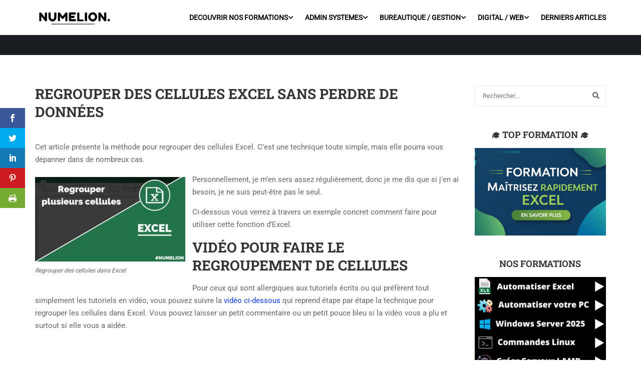

--- FILE ---
content_type: text/html; charset=UTF-8
request_url: https://www.numelion.com/regrouper-des-cellules-excel-sans-perdre-de-donnees.html
body_size: 28820
content:
<!DOCTYPE html>
<html itemscope itemtype="http://schema.org/WebPage" lang="fr-FR">
<head><meta charset="UTF-8"><script>if(navigator.userAgent.match(/MSIE|Internet Explorer/i)||navigator.userAgent.match(/Trident\/7\..*?rv:11/i)){var href=document.location.href;if(!href.match(/[?&]nowprocket/)){if(href.indexOf("?")==-1){if(href.indexOf("#")==-1){document.location.href=href+"?nowprocket=1"}else{document.location.href=href.replace("#","?nowprocket=1#")}}else{if(href.indexOf("#")==-1){document.location.href=href+"&nowprocket=1"}else{document.location.href=href.replace("#","&nowprocket=1#")}}}}</script><script>(()=>{class RocketLazyLoadScripts{constructor(){this.v="2.0.4",this.userEvents=["keydown","keyup","mousedown","mouseup","mousemove","mouseover","mouseout","touchmove","touchstart","touchend","touchcancel","wheel","click","dblclick","input"],this.attributeEvents=["onblur","onclick","oncontextmenu","ondblclick","onfocus","onmousedown","onmouseenter","onmouseleave","onmousemove","onmouseout","onmouseover","onmouseup","onmousewheel","onscroll","onsubmit"]}async t(){this.i(),this.o(),/iP(ad|hone)/.test(navigator.userAgent)&&this.h(),this.u(),this.l(this),this.m(),this.k(this),this.p(this),this._(),await Promise.all([this.R(),this.L()]),this.lastBreath=Date.now(),this.S(this),this.P(),this.D(),this.O(),this.M(),await this.C(this.delayedScripts.normal),await this.C(this.delayedScripts.defer),await this.C(this.delayedScripts.async),await this.T(),await this.F(),await this.j(),await this.A(),window.dispatchEvent(new Event("rocket-allScriptsLoaded")),this.everythingLoaded=!0,this.lastTouchEnd&&await new Promise(t=>setTimeout(t,500-Date.now()+this.lastTouchEnd)),this.I(),this.H(),this.U(),this.W()}i(){this.CSPIssue=sessionStorage.getItem("rocketCSPIssue"),document.addEventListener("securitypolicyviolation",t=>{this.CSPIssue||"script-src-elem"!==t.violatedDirective||"data"!==t.blockedURI||(this.CSPIssue=!0,sessionStorage.setItem("rocketCSPIssue",!0))},{isRocket:!0})}o(){window.addEventListener("pageshow",t=>{this.persisted=t.persisted,this.realWindowLoadedFired=!0},{isRocket:!0}),window.addEventListener("pagehide",()=>{this.onFirstUserAction=null},{isRocket:!0})}h(){let t;function e(e){t=e}window.addEventListener("touchstart",e,{isRocket:!0}),window.addEventListener("touchend",function i(o){o.changedTouches[0]&&t.changedTouches[0]&&Math.abs(o.changedTouches[0].pageX-t.changedTouches[0].pageX)<10&&Math.abs(o.changedTouches[0].pageY-t.changedTouches[0].pageY)<10&&o.timeStamp-t.timeStamp<200&&(window.removeEventListener("touchstart",e,{isRocket:!0}),window.removeEventListener("touchend",i,{isRocket:!0}),"INPUT"===o.target.tagName&&"text"===o.target.type||(o.target.dispatchEvent(new TouchEvent("touchend",{target:o.target,bubbles:!0})),o.target.dispatchEvent(new MouseEvent("mouseover",{target:o.target,bubbles:!0})),o.target.dispatchEvent(new PointerEvent("click",{target:o.target,bubbles:!0,cancelable:!0,detail:1,clientX:o.changedTouches[0].clientX,clientY:o.changedTouches[0].clientY})),event.preventDefault()))},{isRocket:!0})}q(t){this.userActionTriggered||("mousemove"!==t.type||this.firstMousemoveIgnored?"keyup"===t.type||"mouseover"===t.type||"mouseout"===t.type||(this.userActionTriggered=!0,this.onFirstUserAction&&this.onFirstUserAction()):this.firstMousemoveIgnored=!0),"click"===t.type&&t.preventDefault(),t.stopPropagation(),t.stopImmediatePropagation(),"touchstart"===this.lastEvent&&"touchend"===t.type&&(this.lastTouchEnd=Date.now()),"click"===t.type&&(this.lastTouchEnd=0),this.lastEvent=t.type,t.composedPath&&t.composedPath()[0].getRootNode()instanceof ShadowRoot&&(t.rocketTarget=t.composedPath()[0]),this.savedUserEvents.push(t)}u(){this.savedUserEvents=[],this.userEventHandler=this.q.bind(this),this.userEvents.forEach(t=>window.addEventListener(t,this.userEventHandler,{passive:!1,isRocket:!0})),document.addEventListener("visibilitychange",this.userEventHandler,{isRocket:!0})}U(){this.userEvents.forEach(t=>window.removeEventListener(t,this.userEventHandler,{passive:!1,isRocket:!0})),document.removeEventListener("visibilitychange",this.userEventHandler,{isRocket:!0}),this.savedUserEvents.forEach(t=>{(t.rocketTarget||t.target).dispatchEvent(new window[t.constructor.name](t.type,t))})}m(){const t="return false",e=Array.from(this.attributeEvents,t=>"data-rocket-"+t),i="["+this.attributeEvents.join("],[")+"]",o="[data-rocket-"+this.attributeEvents.join("],[data-rocket-")+"]",s=(e,i,o)=>{o&&o!==t&&(e.setAttribute("data-rocket-"+i,o),e["rocket"+i]=new Function("event",o),e.setAttribute(i,t))};new MutationObserver(t=>{for(const n of t)"attributes"===n.type&&(n.attributeName.startsWith("data-rocket-")||this.everythingLoaded?n.attributeName.startsWith("data-rocket-")&&this.everythingLoaded&&this.N(n.target,n.attributeName.substring(12)):s(n.target,n.attributeName,n.target.getAttribute(n.attributeName))),"childList"===n.type&&n.addedNodes.forEach(t=>{if(t.nodeType===Node.ELEMENT_NODE)if(this.everythingLoaded)for(const i of[t,...t.querySelectorAll(o)])for(const t of i.getAttributeNames())e.includes(t)&&this.N(i,t.substring(12));else for(const e of[t,...t.querySelectorAll(i)])for(const t of e.getAttributeNames())this.attributeEvents.includes(t)&&s(e,t,e.getAttribute(t))})}).observe(document,{subtree:!0,childList:!0,attributeFilter:[...this.attributeEvents,...e]})}I(){this.attributeEvents.forEach(t=>{document.querySelectorAll("[data-rocket-"+t+"]").forEach(e=>{this.N(e,t)})})}N(t,e){const i=t.getAttribute("data-rocket-"+e);i&&(t.setAttribute(e,i),t.removeAttribute("data-rocket-"+e))}k(t){Object.defineProperty(HTMLElement.prototype,"onclick",{get(){return this.rocketonclick||null},set(e){this.rocketonclick=e,this.setAttribute(t.everythingLoaded?"onclick":"data-rocket-onclick","this.rocketonclick(event)")}})}S(t){function e(e,i){let o=e[i];e[i]=null,Object.defineProperty(e,i,{get:()=>o,set(s){t.everythingLoaded?o=s:e["rocket"+i]=o=s}})}e(document,"onreadystatechange"),e(window,"onload"),e(window,"onpageshow");try{Object.defineProperty(document,"readyState",{get:()=>t.rocketReadyState,set(e){t.rocketReadyState=e},configurable:!0}),document.readyState="loading"}catch(t){console.log("WPRocket DJE readyState conflict, bypassing")}}l(t){this.originalAddEventListener=EventTarget.prototype.addEventListener,this.originalRemoveEventListener=EventTarget.prototype.removeEventListener,this.savedEventListeners=[],EventTarget.prototype.addEventListener=function(e,i,o){o&&o.isRocket||!t.B(e,this)&&!t.userEvents.includes(e)||t.B(e,this)&&!t.userActionTriggered||e.startsWith("rocket-")||t.everythingLoaded?t.originalAddEventListener.call(this,e,i,o):(t.savedEventListeners.push({target:this,remove:!1,type:e,func:i,options:o}),"mouseenter"!==e&&"mouseleave"!==e||t.originalAddEventListener.call(this,e,t.savedUserEvents.push,o))},EventTarget.prototype.removeEventListener=function(e,i,o){o&&o.isRocket||!t.B(e,this)&&!t.userEvents.includes(e)||t.B(e,this)&&!t.userActionTriggered||e.startsWith("rocket-")||t.everythingLoaded?t.originalRemoveEventListener.call(this,e,i,o):t.savedEventListeners.push({target:this,remove:!0,type:e,func:i,options:o})}}J(t,e){this.savedEventListeners=this.savedEventListeners.filter(i=>{let o=i.type,s=i.target||window;return e!==o||t!==s||(this.B(o,s)&&(i.type="rocket-"+o),this.$(i),!1)})}H(){EventTarget.prototype.addEventListener=this.originalAddEventListener,EventTarget.prototype.removeEventListener=this.originalRemoveEventListener,this.savedEventListeners.forEach(t=>this.$(t))}$(t){t.remove?this.originalRemoveEventListener.call(t.target,t.type,t.func,t.options):this.originalAddEventListener.call(t.target,t.type,t.func,t.options)}p(t){let e;function i(e){return t.everythingLoaded?e:e.split(" ").map(t=>"load"===t||t.startsWith("load.")?"rocket-jquery-load":t).join(" ")}function o(o){function s(e){const s=o.fn[e];o.fn[e]=o.fn.init.prototype[e]=function(){return this[0]===window&&t.userActionTriggered&&("string"==typeof arguments[0]||arguments[0]instanceof String?arguments[0]=i(arguments[0]):"object"==typeof arguments[0]&&Object.keys(arguments[0]).forEach(t=>{const e=arguments[0][t];delete arguments[0][t],arguments[0][i(t)]=e})),s.apply(this,arguments),this}}if(o&&o.fn&&!t.allJQueries.includes(o)){const e={DOMContentLoaded:[],"rocket-DOMContentLoaded":[]};for(const t in e)document.addEventListener(t,()=>{e[t].forEach(t=>t())},{isRocket:!0});o.fn.ready=o.fn.init.prototype.ready=function(i){function s(){parseInt(o.fn.jquery)>2?setTimeout(()=>i.bind(document)(o)):i.bind(document)(o)}return"function"==typeof i&&(t.realDomReadyFired?!t.userActionTriggered||t.fauxDomReadyFired?s():e["rocket-DOMContentLoaded"].push(s):e.DOMContentLoaded.push(s)),o([])},s("on"),s("one"),s("off"),t.allJQueries.push(o)}e=o}t.allJQueries=[],o(window.jQuery),Object.defineProperty(window,"jQuery",{get:()=>e,set(t){o(t)}})}P(){const t=new Map;document.write=document.writeln=function(e){const i=document.currentScript,o=document.createRange(),s=i.parentElement;let n=t.get(i);void 0===n&&(n=i.nextSibling,t.set(i,n));const c=document.createDocumentFragment();o.setStart(c,0),c.appendChild(o.createContextualFragment(e)),s.insertBefore(c,n)}}async R(){return new Promise(t=>{this.userActionTriggered?t():this.onFirstUserAction=t})}async L(){return new Promise(t=>{document.addEventListener("DOMContentLoaded",()=>{this.realDomReadyFired=!0,t()},{isRocket:!0})})}async j(){return this.realWindowLoadedFired?Promise.resolve():new Promise(t=>{window.addEventListener("load",t,{isRocket:!0})})}M(){this.pendingScripts=[];this.scriptsMutationObserver=new MutationObserver(t=>{for(const e of t)e.addedNodes.forEach(t=>{"SCRIPT"!==t.tagName||t.noModule||t.isWPRocket||this.pendingScripts.push({script:t,promise:new Promise(e=>{const i=()=>{const i=this.pendingScripts.findIndex(e=>e.script===t);i>=0&&this.pendingScripts.splice(i,1),e()};t.addEventListener("load",i,{isRocket:!0}),t.addEventListener("error",i,{isRocket:!0}),setTimeout(i,1e3)})})})}),this.scriptsMutationObserver.observe(document,{childList:!0,subtree:!0})}async F(){await this.X(),this.pendingScripts.length?(await this.pendingScripts[0].promise,await this.F()):this.scriptsMutationObserver.disconnect()}D(){this.delayedScripts={normal:[],async:[],defer:[]},document.querySelectorAll("script[type$=rocketlazyloadscript]").forEach(t=>{t.hasAttribute("data-rocket-src")?t.hasAttribute("async")&&!1!==t.async?this.delayedScripts.async.push(t):t.hasAttribute("defer")&&!1!==t.defer||"module"===t.getAttribute("data-rocket-type")?this.delayedScripts.defer.push(t):this.delayedScripts.normal.push(t):this.delayedScripts.normal.push(t)})}async _(){await this.L();let t=[];document.querySelectorAll("script[type$=rocketlazyloadscript][data-rocket-src]").forEach(e=>{let i=e.getAttribute("data-rocket-src");if(i&&!i.startsWith("data:")){i.startsWith("//")&&(i=location.protocol+i);try{const o=new URL(i).origin;o!==location.origin&&t.push({src:o,crossOrigin:e.crossOrigin||"module"===e.getAttribute("data-rocket-type")})}catch(t){}}}),t=[...new Map(t.map(t=>[JSON.stringify(t),t])).values()],this.Y(t,"preconnect")}async G(t){if(await this.K(),!0!==t.noModule||!("noModule"in HTMLScriptElement.prototype))return new Promise(e=>{let i;function o(){(i||t).setAttribute("data-rocket-status","executed"),e()}try{if(navigator.userAgent.includes("Firefox/")||""===navigator.vendor||this.CSPIssue)i=document.createElement("script"),[...t.attributes].forEach(t=>{let e=t.nodeName;"type"!==e&&("data-rocket-type"===e&&(e="type"),"data-rocket-src"===e&&(e="src"),i.setAttribute(e,t.nodeValue))}),t.text&&(i.text=t.text),t.nonce&&(i.nonce=t.nonce),i.hasAttribute("src")?(i.addEventListener("load",o,{isRocket:!0}),i.addEventListener("error",()=>{i.setAttribute("data-rocket-status","failed-network"),e()},{isRocket:!0}),setTimeout(()=>{i.isConnected||e()},1)):(i.text=t.text,o()),i.isWPRocket=!0,t.parentNode.replaceChild(i,t);else{const i=t.getAttribute("data-rocket-type"),s=t.getAttribute("data-rocket-src");i?(t.type=i,t.removeAttribute("data-rocket-type")):t.removeAttribute("type"),t.addEventListener("load",o,{isRocket:!0}),t.addEventListener("error",i=>{this.CSPIssue&&i.target.src.startsWith("data:")?(console.log("WPRocket: CSP fallback activated"),t.removeAttribute("src"),this.G(t).then(e)):(t.setAttribute("data-rocket-status","failed-network"),e())},{isRocket:!0}),s?(t.fetchPriority="high",t.removeAttribute("data-rocket-src"),t.src=s):t.src="data:text/javascript;base64,"+window.btoa(unescape(encodeURIComponent(t.text)))}}catch(i){t.setAttribute("data-rocket-status","failed-transform"),e()}});t.setAttribute("data-rocket-status","skipped")}async C(t){const e=t.shift();return e?(e.isConnected&&await this.G(e),this.C(t)):Promise.resolve()}O(){this.Y([...this.delayedScripts.normal,...this.delayedScripts.defer,...this.delayedScripts.async],"preload")}Y(t,e){this.trash=this.trash||[];let i=!0;var o=document.createDocumentFragment();t.forEach(t=>{const s=t.getAttribute&&t.getAttribute("data-rocket-src")||t.src;if(s&&!s.startsWith("data:")){const n=document.createElement("link");n.href=s,n.rel=e,"preconnect"!==e&&(n.as="script",n.fetchPriority=i?"high":"low"),t.getAttribute&&"module"===t.getAttribute("data-rocket-type")&&(n.crossOrigin=!0),t.crossOrigin&&(n.crossOrigin=t.crossOrigin),t.integrity&&(n.integrity=t.integrity),t.nonce&&(n.nonce=t.nonce),o.appendChild(n),this.trash.push(n),i=!1}}),document.head.appendChild(o)}W(){this.trash.forEach(t=>t.remove())}async T(){try{document.readyState="interactive"}catch(t){}this.fauxDomReadyFired=!0;try{await this.K(),this.J(document,"readystatechange"),document.dispatchEvent(new Event("rocket-readystatechange")),await this.K(),document.rocketonreadystatechange&&document.rocketonreadystatechange(),await this.K(),this.J(document,"DOMContentLoaded"),document.dispatchEvent(new Event("rocket-DOMContentLoaded")),await this.K(),this.J(window,"DOMContentLoaded"),window.dispatchEvent(new Event("rocket-DOMContentLoaded"))}catch(t){console.error(t)}}async A(){try{document.readyState="complete"}catch(t){}try{await this.K(),this.J(document,"readystatechange"),document.dispatchEvent(new Event("rocket-readystatechange")),await this.K(),document.rocketonreadystatechange&&document.rocketonreadystatechange(),await this.K(),this.J(window,"load"),window.dispatchEvent(new Event("rocket-load")),await this.K(),window.rocketonload&&window.rocketonload(),await this.K(),this.allJQueries.forEach(t=>t(window).trigger("rocket-jquery-load")),await this.K(),this.J(window,"pageshow");const t=new Event("rocket-pageshow");t.persisted=this.persisted,window.dispatchEvent(t),await this.K(),window.rocketonpageshow&&window.rocketonpageshow({persisted:this.persisted})}catch(t){console.error(t)}}async K(){Date.now()-this.lastBreath>45&&(await this.X(),this.lastBreath=Date.now())}async X(){return document.hidden?new Promise(t=>setTimeout(t)):new Promise(t=>requestAnimationFrame(t))}B(t,e){return e===document&&"readystatechange"===t||(e===document&&"DOMContentLoaded"===t||(e===window&&"DOMContentLoaded"===t||(e===window&&"load"===t||e===window&&"pageshow"===t)))}static run(){(new RocketLazyLoadScripts).t()}}RocketLazyLoadScripts.run()})();</script>
	
	<meta name="viewport" content="width=device-width, initial-scale=1">
	<link rel="profile" href="http://gmpg.org/xfn/11">
	<link rel="pingback" href="https://www.numelion.com/xmlrpc.php">
	<script>var et_site_url='https://www.numelion.com';var et_post_id='2048';function et_core_page_resource_fallback(a,b){"undefined"===typeof b&&(b=a.sheet.cssRules&&0===a.sheet.cssRules.length);b&&(a.onerror=null,a.onload=null,a.href?a.href=et_site_url+"/?et_core_page_resource="+a.id+et_post_id:a.src&&(a.src=et_site_url+"/?et_core_page_resource="+a.id+et_post_id))}
</script><meta name='robots' content='index, follow, max-image-preview:large, max-snippet:-1, max-video-preview:-1' />

	<!-- This site is optimized with the Yoast SEO plugin v26.8 - https://yoast.com/product/yoast-seo-wordpress/ -->
	<title>Regrouper des cellules Excel sans perdre de données</title>
<link data-rocket-prefetch href="https://fonts.googleapis.com" rel="dns-prefetch">
<link data-rocket-prefetch href="https://use.fontawesome.com" rel="dns-prefetch">
<link data-rocket-prefetch href="https://www.youtube.com" rel="dns-prefetch">
<link data-rocket-preload as="style" href="https://fonts.googleapis.com/css?family=Open%20Sans%3A400%2C700&#038;display=swap" rel="preload">
<link href="https://fonts.googleapis.com/css?family=Open%20Sans%3A400%2C700&#038;display=swap" media="print" onload="this.media=&#039;all&#039;" rel="stylesheet">
<noscript data-wpr-hosted-gf-parameters=""><link rel="stylesheet" href="https://fonts.googleapis.com/css?family=Open%20Sans%3A400%2C700&#038;display=swap"></noscript><link rel="preload" data-rocket-preload as="image" href="https://www.numelion.com/wp-content/uploads/2017/09/regrouper-cellules-excel-300x169.jpg" fetchpriority="high">
	<meta name="description" content="Article présentant la méthode pour regrouper des cellules Excel (on pourrait dire fusionner mais le terme n&#039;est pas approprié)." />
	<link rel="canonical" href="https://www.numelion.com/regrouper-des-cellules-excel-sans-perdre-de-donnees.html" />
	<meta property="og:locale" content="fr_FR" />
	<meta property="og:type" content="article" />
	<meta property="og:title" content="Regrouper des cellules Excel sans perdre de données" />
	<meta property="og:description" content="Article présentant la méthode pour regrouper des cellules Excel (on pourrait dire fusionner mais le terme n&#039;est pas approprié)." />
	<meta property="og:url" content="https://www.numelion.com/regrouper-des-cellules-excel-sans-perdre-de-donnees.html" />
	<meta property="og:site_name" content="Numelion" />
	<meta property="article:published_time" content="2017-09-17T18:54:19+00:00" />
	<meta property="article:modified_time" content="2024-04-06T09:33:07+00:00" />
	<meta property="og:image" content="https://www.numelion.com/wp-content/uploads/2017/09/regrouper-cellules-excel-300x169.jpg" />
	<meta name="author" content="Numelion" />
	<meta name="twitter:card" content="summary_large_image" />
	<meta name="twitter:label1" content="Écrit par" />
	<meta name="twitter:data1" content="Numelion" />
	<meta name="twitter:label2" content="Durée de lecture estimée" />
	<meta name="twitter:data2" content="3 minutes" />
	<script type="application/ld+json" class="yoast-schema-graph">{"@context":"https://schema.org","@graph":[{"@type":"Article","@id":"https://www.numelion.com/regrouper-des-cellules-excel-sans-perdre-de-donnees.html#article","isPartOf":{"@id":"https://www.numelion.com/regrouper-des-cellules-excel-sans-perdre-de-donnees.html"},"author":{"name":"Numelion","@id":"https://www.numelion.com/#/schema/person/25c9e9c6c2a7bb8d5e45906ba9274a80"},"headline":"Regrouper des cellules Excel sans perdre de données","datePublished":"2017-09-17T18:54:19+00:00","dateModified":"2024-04-06T09:33:07+00:00","mainEntityOfPage":{"@id":"https://www.numelion.com/regrouper-des-cellules-excel-sans-perdre-de-donnees.html"},"wordCount":671,"commentCount":5,"image":{"@id":"https://www.numelion.com/regrouper-des-cellules-excel-sans-perdre-de-donnees.html#primaryimage"},"thumbnailUrl":"https://www.numelion.com/wp-content/uploads/2017/09/regrouper-cellules-excel-300x169.jpg","keywords":["Excel","MAJNO"],"articleSection":["Excel","Office - Suite Bureautique de Microsoft [Excel, Word, PowerPoint, Outlook..]"],"inLanguage":"fr-FR","potentialAction":[{"@type":"CommentAction","name":"Comment","target":["https://www.numelion.com/regrouper-des-cellules-excel-sans-perdre-de-donnees.html#respond"]}]},{"@type":"WebPage","@id":"https://www.numelion.com/regrouper-des-cellules-excel-sans-perdre-de-donnees.html","url":"https://www.numelion.com/regrouper-des-cellules-excel-sans-perdre-de-donnees.html","name":"Regrouper des cellules Excel sans perdre de données","isPartOf":{"@id":"https://www.numelion.com/#website"},"primaryImageOfPage":{"@id":"https://www.numelion.com/regrouper-des-cellules-excel-sans-perdre-de-donnees.html#primaryimage"},"image":{"@id":"https://www.numelion.com/regrouper-des-cellules-excel-sans-perdre-de-donnees.html#primaryimage"},"thumbnailUrl":"https://www.numelion.com/wp-content/uploads/2017/09/regrouper-cellules-excel-300x169.jpg","datePublished":"2017-09-17T18:54:19+00:00","dateModified":"2024-04-06T09:33:07+00:00","author":{"@id":"https://www.numelion.com/#/schema/person/25c9e9c6c2a7bb8d5e45906ba9274a80"},"description":"Article présentant la méthode pour regrouper des cellules Excel (on pourrait dire fusionner mais le terme n'est pas approprié).","breadcrumb":{"@id":"https://www.numelion.com/regrouper-des-cellules-excel-sans-perdre-de-donnees.html#breadcrumb"},"inLanguage":"fr-FR","potentialAction":[{"@type":"ReadAction","target":["https://www.numelion.com/regrouper-des-cellules-excel-sans-perdre-de-donnees.html"]}]},{"@type":"ImageObject","inLanguage":"fr-FR","@id":"https://www.numelion.com/regrouper-des-cellules-excel-sans-perdre-de-donnees.html#primaryimage","url":"https://www.numelion.com/wp-content/uploads/2017/09/regrouper-cellules-excel-300x169.jpg","contentUrl":"https://www.numelion.com/wp-content/uploads/2017/09/regrouper-cellules-excel-300x169.jpg"},{"@type":"BreadcrumbList","@id":"https://www.numelion.com/regrouper-des-cellules-excel-sans-perdre-de-donnees.html#breadcrumb","itemListElement":[{"@type":"ListItem","position":1,"name":"Accueil","item":"https://www.numelion.com/"},{"@type":"ListItem","position":2,"name":"Regrouper des cellules Excel sans perdre de données"}]},{"@type":"WebSite","@id":"https://www.numelion.com/#website","url":"https://www.numelion.com/","name":"Numelion","description":"","potentialAction":[{"@type":"SearchAction","target":{"@type":"EntryPoint","urlTemplate":"https://www.numelion.com/?s={search_term_string}"},"query-input":{"@type":"PropertyValueSpecification","valueRequired":true,"valueName":"search_term_string"}}],"inLanguage":"fr-FR"},{"@type":"Person","@id":"https://www.numelion.com/#/schema/person/25c9e9c6c2a7bb8d5e45906ba9274a80","name":"Numelion","image":{"@type":"ImageObject","inLanguage":"fr-FR","@id":"https://www.numelion.com/#/schema/person/image/","url":"https://secure.gravatar.com/avatar/198d70ea22879855daa0453e3758a6de27545af7e71d34ff71ea91ed19448c91?s=96&d=mm&r=g","contentUrl":"https://secure.gravatar.com/avatar/198d70ea22879855daa0453e3758a6de27545af7e71d34ff71ea91ed19448c91?s=96&d=mm&r=g","caption":"Numelion"},"description":"Je m'occupe de la création, l'édition et la gestion de sites internet depuis près de 10 ans. Mon premier site internet était un simple blog sur lequel je partageais des tutoriels en informatique. Puis j'ai plongé dans l'univers du marketing digital dans mon ancienne entreprise. Nous avions mis en place un simple site web avec un blog et rapidement nous avions des clients qui venaient à nous, nous n'avions plus besoin de démarcher. Nous utilisions l'Inbound Marketing. Depuis, je n'ai cessé de créer et d'administrer des sites internet en complétant mes connaissances par des expériences personnelles.","sameAs":["https://www.numelion.com","https://fr.linkedin.com/in/fabien-numelion","https://www.pinterest.fr/numelion/","https://www.youtube.com/channel/UCUTvJKhWEaLHyAIP9po1P0g"]}]}</script>
	<!-- / Yoast SEO plugin. -->


<style id='wp-img-auto-sizes-contain-inline-css' type='text/css'>
img:is([sizes=auto i],[sizes^="auto," i]){contain-intrinsic-size:3000px 1500px}
/*# sourceURL=wp-img-auto-sizes-contain-inline-css */
</style>
<style id='wp-block-library-inline-css' type='text/css'>
:root{--wp-block-synced-color:#7a00df;--wp-block-synced-color--rgb:122,0,223;--wp-bound-block-color:var(--wp-block-synced-color);--wp-editor-canvas-background:#ddd;--wp-admin-theme-color:#007cba;--wp-admin-theme-color--rgb:0,124,186;--wp-admin-theme-color-darker-10:#006ba1;--wp-admin-theme-color-darker-10--rgb:0,107,160.5;--wp-admin-theme-color-darker-20:#005a87;--wp-admin-theme-color-darker-20--rgb:0,90,135;--wp-admin-border-width-focus:2px}@media (min-resolution:192dpi){:root{--wp-admin-border-width-focus:1.5px}}.wp-element-button{cursor:pointer}:root .has-very-light-gray-background-color{background-color:#eee}:root .has-very-dark-gray-background-color{background-color:#313131}:root .has-very-light-gray-color{color:#eee}:root .has-very-dark-gray-color{color:#313131}:root .has-vivid-green-cyan-to-vivid-cyan-blue-gradient-background{background:linear-gradient(135deg,#00d084,#0693e3)}:root .has-purple-crush-gradient-background{background:linear-gradient(135deg,#34e2e4,#4721fb 50%,#ab1dfe)}:root .has-hazy-dawn-gradient-background{background:linear-gradient(135deg,#faaca8,#dad0ec)}:root .has-subdued-olive-gradient-background{background:linear-gradient(135deg,#fafae1,#67a671)}:root .has-atomic-cream-gradient-background{background:linear-gradient(135deg,#fdd79a,#004a59)}:root .has-nightshade-gradient-background{background:linear-gradient(135deg,#330968,#31cdcf)}:root .has-midnight-gradient-background{background:linear-gradient(135deg,#020381,#2874fc)}:root{--wp--preset--font-size--normal:16px;--wp--preset--font-size--huge:42px}.has-regular-font-size{font-size:1em}.has-larger-font-size{font-size:2.625em}.has-normal-font-size{font-size:var(--wp--preset--font-size--normal)}.has-huge-font-size{font-size:var(--wp--preset--font-size--huge)}.has-text-align-center{text-align:center}.has-text-align-left{text-align:left}.has-text-align-right{text-align:right}.has-fit-text{white-space:nowrap!important}#end-resizable-editor-section{display:none}.aligncenter{clear:both}.items-justified-left{justify-content:flex-start}.items-justified-center{justify-content:center}.items-justified-right{justify-content:flex-end}.items-justified-space-between{justify-content:space-between}.screen-reader-text{border:0;clip-path:inset(50%);height:1px;margin:-1px;overflow:hidden;padding:0;position:absolute;width:1px;word-wrap:normal!important}.screen-reader-text:focus{background-color:#ddd;clip-path:none;color:#444;display:block;font-size:1em;height:auto;left:5px;line-height:normal;padding:15px 23px 14px;text-decoration:none;top:5px;width:auto;z-index:100000}html :where(.has-border-color){border-style:solid}html :where([style*=border-top-color]){border-top-style:solid}html :where([style*=border-right-color]){border-right-style:solid}html :where([style*=border-bottom-color]){border-bottom-style:solid}html :where([style*=border-left-color]){border-left-style:solid}html :where([style*=border-width]){border-style:solid}html :where([style*=border-top-width]){border-top-style:solid}html :where([style*=border-right-width]){border-right-style:solid}html :where([style*=border-bottom-width]){border-bottom-style:solid}html :where([style*=border-left-width]){border-left-style:solid}html :where(img[class*=wp-image-]){height:auto;max-width:100%}:where(figure){margin:0 0 1em}html :where(.is-position-sticky){--wp-admin--admin-bar--position-offset:var(--wp-admin--admin-bar--height,0px)}@media screen and (max-width:600px){html :where(.is-position-sticky){--wp-admin--admin-bar--position-offset:0px}}

/*# sourceURL=wp-block-library-inline-css */
</style><style id='global-styles-inline-css' type='text/css'>
:root{--wp--preset--aspect-ratio--square: 1;--wp--preset--aspect-ratio--4-3: 4/3;--wp--preset--aspect-ratio--3-4: 3/4;--wp--preset--aspect-ratio--3-2: 3/2;--wp--preset--aspect-ratio--2-3: 2/3;--wp--preset--aspect-ratio--16-9: 16/9;--wp--preset--aspect-ratio--9-16: 9/16;--wp--preset--color--black: #000000;--wp--preset--color--cyan-bluish-gray: #abb8c3;--wp--preset--color--white: #ffffff;--wp--preset--color--pale-pink: #f78da7;--wp--preset--color--vivid-red: #cf2e2e;--wp--preset--color--luminous-vivid-orange: #ff6900;--wp--preset--color--luminous-vivid-amber: #fcb900;--wp--preset--color--light-green-cyan: #7bdcb5;--wp--preset--color--vivid-green-cyan: #00d084;--wp--preset--color--pale-cyan-blue: #8ed1fc;--wp--preset--color--vivid-cyan-blue: #0693e3;--wp--preset--color--vivid-purple: #9b51e0;--wp--preset--color--primary: #ffb606;--wp--preset--color--title: #333;--wp--preset--color--sub-title: #999;--wp--preset--color--border-input: #ddd;--wp--preset--gradient--vivid-cyan-blue-to-vivid-purple: linear-gradient(135deg,rgb(6,147,227) 0%,rgb(155,81,224) 100%);--wp--preset--gradient--light-green-cyan-to-vivid-green-cyan: linear-gradient(135deg,rgb(122,220,180) 0%,rgb(0,208,130) 100%);--wp--preset--gradient--luminous-vivid-amber-to-luminous-vivid-orange: linear-gradient(135deg,rgb(252,185,0) 0%,rgb(255,105,0) 100%);--wp--preset--gradient--luminous-vivid-orange-to-vivid-red: linear-gradient(135deg,rgb(255,105,0) 0%,rgb(207,46,46) 100%);--wp--preset--gradient--very-light-gray-to-cyan-bluish-gray: linear-gradient(135deg,rgb(238,238,238) 0%,rgb(169,184,195) 100%);--wp--preset--gradient--cool-to-warm-spectrum: linear-gradient(135deg,rgb(74,234,220) 0%,rgb(151,120,209) 20%,rgb(207,42,186) 40%,rgb(238,44,130) 60%,rgb(251,105,98) 80%,rgb(254,248,76) 100%);--wp--preset--gradient--blush-light-purple: linear-gradient(135deg,rgb(255,206,236) 0%,rgb(152,150,240) 100%);--wp--preset--gradient--blush-bordeaux: linear-gradient(135deg,rgb(254,205,165) 0%,rgb(254,45,45) 50%,rgb(107,0,62) 100%);--wp--preset--gradient--luminous-dusk: linear-gradient(135deg,rgb(255,203,112) 0%,rgb(199,81,192) 50%,rgb(65,88,208) 100%);--wp--preset--gradient--pale-ocean: linear-gradient(135deg,rgb(255,245,203) 0%,rgb(182,227,212) 50%,rgb(51,167,181) 100%);--wp--preset--gradient--electric-grass: linear-gradient(135deg,rgb(202,248,128) 0%,rgb(113,206,126) 100%);--wp--preset--gradient--midnight: linear-gradient(135deg,rgb(2,3,129) 0%,rgb(40,116,252) 100%);--wp--preset--font-size--small: 13px;--wp--preset--font-size--medium: 20px;--wp--preset--font-size--large: 28px;--wp--preset--font-size--x-large: 42px;--wp--preset--font-size--normal: 15px;--wp--preset--font-size--huge: 36px;--wp--preset--spacing--20: 0.44rem;--wp--preset--spacing--30: 0.67rem;--wp--preset--spacing--40: 1rem;--wp--preset--spacing--50: 1.5rem;--wp--preset--spacing--60: 2.25rem;--wp--preset--spacing--70: 3.38rem;--wp--preset--spacing--80: 5.06rem;--wp--preset--shadow--natural: 6px 6px 9px rgba(0, 0, 0, 0.2);--wp--preset--shadow--deep: 12px 12px 50px rgba(0, 0, 0, 0.4);--wp--preset--shadow--sharp: 6px 6px 0px rgba(0, 0, 0, 0.2);--wp--preset--shadow--outlined: 6px 6px 0px -3px rgb(255, 255, 255), 6px 6px rgb(0, 0, 0);--wp--preset--shadow--crisp: 6px 6px 0px rgb(0, 0, 0);}:where(.is-layout-flex){gap: 0.5em;}:where(.is-layout-grid){gap: 0.5em;}body .is-layout-flex{display: flex;}.is-layout-flex{flex-wrap: wrap;align-items: center;}.is-layout-flex > :is(*, div){margin: 0;}body .is-layout-grid{display: grid;}.is-layout-grid > :is(*, div){margin: 0;}:where(.wp-block-columns.is-layout-flex){gap: 2em;}:where(.wp-block-columns.is-layout-grid){gap: 2em;}:where(.wp-block-post-template.is-layout-flex){gap: 1.25em;}:where(.wp-block-post-template.is-layout-grid){gap: 1.25em;}.has-black-color{color: var(--wp--preset--color--black) !important;}.has-cyan-bluish-gray-color{color: var(--wp--preset--color--cyan-bluish-gray) !important;}.has-white-color{color: var(--wp--preset--color--white) !important;}.has-pale-pink-color{color: var(--wp--preset--color--pale-pink) !important;}.has-vivid-red-color{color: var(--wp--preset--color--vivid-red) !important;}.has-luminous-vivid-orange-color{color: var(--wp--preset--color--luminous-vivid-orange) !important;}.has-luminous-vivid-amber-color{color: var(--wp--preset--color--luminous-vivid-amber) !important;}.has-light-green-cyan-color{color: var(--wp--preset--color--light-green-cyan) !important;}.has-vivid-green-cyan-color{color: var(--wp--preset--color--vivid-green-cyan) !important;}.has-pale-cyan-blue-color{color: var(--wp--preset--color--pale-cyan-blue) !important;}.has-vivid-cyan-blue-color{color: var(--wp--preset--color--vivid-cyan-blue) !important;}.has-vivid-purple-color{color: var(--wp--preset--color--vivid-purple) !important;}.has-black-background-color{background-color: var(--wp--preset--color--black) !important;}.has-cyan-bluish-gray-background-color{background-color: var(--wp--preset--color--cyan-bluish-gray) !important;}.has-white-background-color{background-color: var(--wp--preset--color--white) !important;}.has-pale-pink-background-color{background-color: var(--wp--preset--color--pale-pink) !important;}.has-vivid-red-background-color{background-color: var(--wp--preset--color--vivid-red) !important;}.has-luminous-vivid-orange-background-color{background-color: var(--wp--preset--color--luminous-vivid-orange) !important;}.has-luminous-vivid-amber-background-color{background-color: var(--wp--preset--color--luminous-vivid-amber) !important;}.has-light-green-cyan-background-color{background-color: var(--wp--preset--color--light-green-cyan) !important;}.has-vivid-green-cyan-background-color{background-color: var(--wp--preset--color--vivid-green-cyan) !important;}.has-pale-cyan-blue-background-color{background-color: var(--wp--preset--color--pale-cyan-blue) !important;}.has-vivid-cyan-blue-background-color{background-color: var(--wp--preset--color--vivid-cyan-blue) !important;}.has-vivid-purple-background-color{background-color: var(--wp--preset--color--vivid-purple) !important;}.has-black-border-color{border-color: var(--wp--preset--color--black) !important;}.has-cyan-bluish-gray-border-color{border-color: var(--wp--preset--color--cyan-bluish-gray) !important;}.has-white-border-color{border-color: var(--wp--preset--color--white) !important;}.has-pale-pink-border-color{border-color: var(--wp--preset--color--pale-pink) !important;}.has-vivid-red-border-color{border-color: var(--wp--preset--color--vivid-red) !important;}.has-luminous-vivid-orange-border-color{border-color: var(--wp--preset--color--luminous-vivid-orange) !important;}.has-luminous-vivid-amber-border-color{border-color: var(--wp--preset--color--luminous-vivid-amber) !important;}.has-light-green-cyan-border-color{border-color: var(--wp--preset--color--light-green-cyan) !important;}.has-vivid-green-cyan-border-color{border-color: var(--wp--preset--color--vivid-green-cyan) !important;}.has-pale-cyan-blue-border-color{border-color: var(--wp--preset--color--pale-cyan-blue) !important;}.has-vivid-cyan-blue-border-color{border-color: var(--wp--preset--color--vivid-cyan-blue) !important;}.has-vivid-purple-border-color{border-color: var(--wp--preset--color--vivid-purple) !important;}.has-vivid-cyan-blue-to-vivid-purple-gradient-background{background: var(--wp--preset--gradient--vivid-cyan-blue-to-vivid-purple) !important;}.has-light-green-cyan-to-vivid-green-cyan-gradient-background{background: var(--wp--preset--gradient--light-green-cyan-to-vivid-green-cyan) !important;}.has-luminous-vivid-amber-to-luminous-vivid-orange-gradient-background{background: var(--wp--preset--gradient--luminous-vivid-amber-to-luminous-vivid-orange) !important;}.has-luminous-vivid-orange-to-vivid-red-gradient-background{background: var(--wp--preset--gradient--luminous-vivid-orange-to-vivid-red) !important;}.has-very-light-gray-to-cyan-bluish-gray-gradient-background{background: var(--wp--preset--gradient--very-light-gray-to-cyan-bluish-gray) !important;}.has-cool-to-warm-spectrum-gradient-background{background: var(--wp--preset--gradient--cool-to-warm-spectrum) !important;}.has-blush-light-purple-gradient-background{background: var(--wp--preset--gradient--blush-light-purple) !important;}.has-blush-bordeaux-gradient-background{background: var(--wp--preset--gradient--blush-bordeaux) !important;}.has-luminous-dusk-gradient-background{background: var(--wp--preset--gradient--luminous-dusk) !important;}.has-pale-ocean-gradient-background{background: var(--wp--preset--gradient--pale-ocean) !important;}.has-electric-grass-gradient-background{background: var(--wp--preset--gradient--electric-grass) !important;}.has-midnight-gradient-background{background: var(--wp--preset--gradient--midnight) !important;}.has-small-font-size{font-size: var(--wp--preset--font-size--small) !important;}.has-medium-font-size{font-size: var(--wp--preset--font-size--medium) !important;}.has-large-font-size{font-size: var(--wp--preset--font-size--large) !important;}.has-x-large-font-size{font-size: var(--wp--preset--font-size--x-large) !important;}
/*# sourceURL=global-styles-inline-css */
</style>

<style id='classic-theme-styles-inline-css' type='text/css'>
/*! This file is auto-generated */
.wp-block-button__link{color:#fff;background-color:#32373c;border-radius:9999px;box-shadow:none;text-decoration:none;padding:calc(.667em + 2px) calc(1.333em + 2px);font-size:1.125em}.wp-block-file__button{background:#32373c;color:#fff;text-decoration:none}
/*# sourceURL=/wp-includes/css/classic-themes.min.css */
</style>
<link rel='stylesheet' id='et_monarch-css-css' href='https://www.numelion.com/wp-content/plugins/monarch/css/style.css' type='text/css' media='all' />

<link rel='stylesheet' id='thim-parent-style-css' href='https://www.numelion.com/wp-content/themes/eduma/style.css' type='text/css' media='all' />
<link rel='stylesheet' id='font-awesome-5-all-css' href='https://www.numelion.com/wp-content/themes/eduma/assets/css/all.min.css' type='text/css' media='all' />
<link rel='stylesheet' id='font-awesome-4-shim-css' href='https://www.numelion.com/wp-content/themes/eduma/assets/css/v4-shims.min.css' type='text/css' media='all' />
<link rel='stylesheet' id='elementor-icons-thim-ekits-fonts-css' href='https://www.numelion.com/wp-content/themes/eduma/assets/css/thim-ekits-icons.min.css' type='text/css' media='all' />
<link rel='stylesheet' id='thim-style-css' href='https://www.numelion.com/wp-content/themes/eduma-child/style.css' type='text/css' media='all' />
<style id='thim-style-inline-css' type='text/css'>
:root{--thim-body-primary-color:#ffb606;--thim-body-secondary-color:#4caf50;--thim-button-text-color:#333;--thim-button-hover-color:#e6a303;--thim-border-color:#eee;--thim-placeholder-color:#999;--top-info-course-background_color:#273044;--top-info-course-text_color:#fff;--thim-footer-font-title-variant:700;--thim-footer-font-title-font-size:14px;--thim-footer-font-title-line-height:40px;--thim-footer-font-title-text-transform:uppercase;--thim-top-heading-title-align:left;--thim-top-heading-title-font-size-desktop:48px;--thim-top-heading-title-font-size-mobile:35px;--thim-top-heading-title-font-text-transform:uppercase;--thim-top-heading-title-font-weight:bold;--thim-top-heading-padding-top:90px;--thim-top-heading-padding-bottom:90px;--thim-top-heading-padding-top-mobile:50px;--thim-top-heading-padding-bottom-mobile:50px;--thim-breacrumb-font-size:1em;--thim-breacrumb-color:#666;--thim-course-price-color:#f24c0a;--thim-width-logo:155px;--thim-bg-color-toolbar:#111;--thim-text-color-toolbar:#ababab;--thim-link-color-toolbar:#fff;--thim-link-hover-color-toolbar:#fff;--thim-toolbar-variant:600;--thim-toolbar-font-size:12px;--thim-toolbar-line-height:30px;--thim-toolbar-text-transform:none;--thim-toolbar-border-type:dashed;--thim-toolbar-border-size:1px;--thim-link-color-toolbar-border-button:#ddd;--thim-bg-main-menu-color:#ffffff;--thim-main-menu-variant:600;--thim-main-menu-font-size:14px;--thim-main-menu-line-height:1.3em;--thim-main-menu-text-transform:uppercase;--thim-main-menu-font-weight:600;--thim-main-menu-text-color:#000000;--thim_main_menu_text_color_rgb:0,0,0;--thim-main-menu-text-hover-color:#c0c0c0;--thim-sticky-bg-main-menu-color:#fff;--thim-sticky-main-menu-text-color:#333;--thim_sticky_main_menu_text_color_rgb:51,3,;--thim-sticky-main-menu-text-hover-color:#333;--thim-sub-menu-bg-color:#fff;--thim-sub-menu-border-color:rgba(43,43,43,0);--thim-sub-menu-text-color:#999;--thim-sub-menu-text-color-hover:#333;--thim-bg-mobile-menu-color:#232323;--thim-mobile-menu-text-color:#777;--thim_mobile_menu_text_color_rgb:119,7,;--thim-mobile-menu-text-hover-color:#fff;--thim-footer-font-size:14px;--thim-bg-switch-layout-style:#f5f5f5;--thim-padding-switch-layout-style:10px;--thim-font-body-font-family:Roboto;--thim-font-body-variant:400;--thim-font-body-font-size:15px;--thim-font-body-line-height:1.7em;--thim-font-body-color:#666666;--thim-font-title-font-family:Roboto Slab;--thim-font-title-color:#333333;--thim-font-title-variant:700;--thim-font-h1-font-size:36px;--thim-font-h1-line-height:1.6em;--thim-font-h1-text-transform:none;--thim-font-h2-font-size:28px;--thim-font-h2-line-height:1.6em;--thim-font-h2-text-transform:none;--thim-font-h3-font-size:24px;--thim-font-h3-line-height:1.6em;--thim-font-h3-text-transform:none;--thim-font-h4-font-size:18px;--thim-font-h4-line-height:1.6em;--thim-font-h4-text-transform:none;--thim-font-h4-variant:600;--thim-font-h5-font-size:16px;--thim-font-h5-line-height:1.6em;--thim-font-h5-text-transform:none;--thim-font-h5-variant:600;--thim-font-h6-font-size:16px;--thim-font-h6-line-height:1.4em;--thim-font-h6-text-transform:none;--thim-font-h6-variant:600;--thim-font-title-sidebar-font-size:18px;--thim-font-title-sidebar-line-height:1.4em;--thim-font-title-sidebar-text-transform:uppercase;--thim-font-button-variant:regular;--thim-font-button-font-size:13px;--thim-font-button-line-height:1.6em;--thim-font-button-text-transform:uppercase;--thim-preload-style-background:#fff;--thim-preload-style-color:#333333;--thim-footer-bg-color:#111;--thim-footer-color-title:#ffffff;--thim-footer-color-text:#ffffff;--thim-footer-color-link:#ffffff;--thim-footer-color-hover:#ffb606;--thim-padding-content-pdtop-desktop:60px;--thim-padding-content-pdbottom-desktop:60px;--thim-padding-content-pdtop-mobile:40px;--thim-padding-content-pdbottom-mobile:40px;--thim-copyright-bg-color:#111;--thim-copyright-text-color:#999;--thim-copyright-border-color:#222;--thim-bg-pattern:url("https://www.numelion.com/wp-content/themes/eduma/images/patterns/pattern1.png");--thim-bg-repeat:no-repeat;--thim-bg-position:center;--thim-bg-attachment:inherit;--thim-bg-size:inherit;--thim-footer-bg-repeat:no-repeat;--thim-footer-bg-position:center;--thim-footer-bg-size:inherit;--thim-footer-bg-attachment:inherit;--thim-body-bg-color:#fff;--nav-mobile-color-background:#ffffff;--nav-mobile-color-text:#333;--nav-mobile-color-hover:#ffb606;}
/** CSS Blog */
body .page-content-inner .no-results.not-found .page-header{margin:0 0 9px 0}body .page-content-inner .control-panel{padding-bottom:30px;margin-bottom:30px;text-align:right}body .page-content-inner .control-panel .control-btn>a{margin-right:30px}body .page-content-inner .control-panel .control-btn>a>span{margin-right:10px}body .page-content-inner .control-panel .control-btn>a>span:last-child{margin-right:0}body .page-content-inner .control-panel .control-btn>a:last-child{margin-right:0}body .page-content-inner.scroll .loop-pagination{display:none}body .blog-content .desc_cat{margin-top:-15px;margin-bottom:35px}body .blog-content article:after{content:"";clear:both;display:block}body .blog-content article .content-inner{display:inline-block;width:100%;padding-bottom:40px}body .blog-content article:last-child .content-inner{padding-bottom:0}article .related-archive .post-formats-wrapper img{width:100%}.blog-default article .content-inner .entry-header{display:grid;grid-template-columns:auto 1fr}article .entry-summary{clear:both}article .readmore{margin-top:20px}article .readmore a{display:inline-block;padding:11px 25px;border:0;line-height:var(--thim-font-button-line-height);font-weight:var(--thim-font-button-variant,"regular");font-size:var(--thim-font-button-font-size);text-transform:var(--thim-font-button-text-transform);border-radius:var(--thim-border-radius-button,0);color:var(--thim-button-text-color);background-color:var(--thim-body-primary-color,#ffb606)}article .readmore a:hover{color:var(--thim-button-text-color);background-color:var(--thim-button-hover-color)}.blog-switch-layout .post-index{display:inline-block;line-height:34px;font-size:13px;color:#999}.blog-switch-layout article{padding-left:15px;padding-right:15px}.blog-switch-layout article .entry-header .entry-contain{width:100%;float:none;padding-left:0}.blog-switch-layout article .entry-header .entry-contain:before{display:none}.blog-switch-layout.blog-list article{float:none;overflow:hidden;clear:both;border-bottom:1px solid var(--thim-border-color,#eee);padding:40px 0;margin:0 15px;width:auto}.blog-switch-layout.blog-list article .date-meta{display:none}.blog-switch-layout.blog-list article:first-child{padding-top:0}.blog-switch-layout.blog-list article .content-inner{padding:0;display:block}.blog-switch-layout.blog-list article .content-inner .post-formats-wrapper{margin:0;margin-right:30px}.blog-switch-layout.blog-list article .entry-content>.author,.blog-switch-layout.blog-list article .entry-grid-meta{display:none}.blog-switch-layout.blog-list article .post-formats-wrapper{width:270px;float:left}.blog-switch-layout.blog-list article .entry-content{float:right;width:calc(100% - 300px);width:-webkit-calc(100% - 300px);width:-moz-calc(100% - 300px)}.blog-switch-layout.blog-list article .entry-content .entry-summary{clear:inherit}.blog-switch-layout.blog-list article.format-standard:not(.has-post-thumbnail) .entry-content{float:none;width:100%}.blog-switch-layout.blog-list article.format-audio .post-formats-wrapper,.blog-switch-layout.blog-list article.format-video .post-formats-wrapper{position:relative;min-height:270px}.blog-switch-layout.blog-list article.format-audio .post-formats-wrapper iframe,.blog-switch-layout.blog-list article.format-video .post-formats-wrapper iframe{position:absolute;top:0;left:0;width:100%;height:100%}.blog-switch-layout.blog-grid article{border:1px solid var(--thim-border-color,#eee);margin-bottom:30px;margin-left:15px;margin-right:15px;padding:0}.blog-switch-layout.blog-grid article.blog-grid-2{float:left;width:calc(50% - 30px);width:-webkit-calc(50% - 30px);width:-moz-calc(50% - 30px)}.blog-switch-layout.blog-grid article.blog-grid-2:nth-child(2n+1){clear:both}.blog-switch-layout.blog-grid article.blog-grid-3{float:left;width:calc(33.33% - 30px);width:-webkit-calc(33.33% - 30px);width:-moz-calc(33.33% - 30px)}.blog-switch-layout.blog-grid article.blog-grid-3:nth-child(3n+1){clear:both}.blog-switch-layout.blog-grid article.blog-grid-4{float:left;width:calc(25% - 30px);width:-webkit-calc(25% - 30px);width:-moz-calc(25% - 30px)}.blog-switch-layout.blog-grid article.blog-grid-4:nth-child(4n+1){clear:both}.blog-switch-layout.blog-grid article .entry-title{font-size:16px;font-weight:700;line-height:25px;margin:11px 0 22px;height:50px;display:block;display:-webkit-box;-webkit-line-clamp:2;-webkit-box-orient:vertical;overflow:hidden;text-overflow:ellipsis;text-transform:none;text-align:center}.blog-switch-layout.blog-grid article .post-formats-wrapper{margin:0}.blog-switch-layout.blog-grid article .entry-meta,.blog-switch-layout.blog-grid article .readmore,.blog-switch-layout.blog-grid article .entry-summary{display:none}.blog-switch-layout.blog-grid article .entry-content{padding:0 20px;margin:0;border:0}.blog-switch-layout.blog-grid article .content-inner{padding:0}.blog-switch-layout.blog-grid article .entry-header{margin-bottom:0}.blog-switch-layout.blog-grid article .author{text-align:center}.blog-switch-layout.blog-grid article .author img{margin-top:-28px;border-radius:50%;border:2px solid #fff;position:relative;z-index:3}.blog-switch-layout.blog-grid article .author .author_name{font-size:13px;font-weight:400;text-transform:capitalize;margin-top:7px;display:block}.blog-switch-layout.blog-grid article .author .author_name a{color:var(--thim-font-body-color)}.blog-switch-layout.blog-grid article .author .author_name a:hover{text-decoration:underline}.blog-switch-layout.blog-grid article .entry-grid-meta{overflow:hidden;position:relative;padding:14px 0 10px;line-height:30px;display:block;margin:0}.blog-switch-layout.blog-grid article .entry-grid-meta:before{content:"";width:30px;height:3px;position:absolute;top:0;left:0;right:0;margin:auto;background-color:var(--thim-body-primary-color,#ffb606);z-index:10}.blog-switch-layout.blog-grid article .entry-grid-meta:after{content:"";position:absolute;left:0;right:0;top:1px;height:1px;width:100%;background:var(--thim-border-color,#eee)}.blog-switch-layout.blog-grid article .entry-grid-meta>div{font-size:14px;color:#ccc;line-height:30px;font-weight:400;text-transform:none;display:inline-block}.blog-switch-layout.blog-grid article .entry-grid-meta>div.comments{float:right}.blog-switch-layout.blog-grid article .entry-grid-meta>div i{display:inline-block;margin-right:4px;line-height:30px;font-size:13px;vertical-align:top}.blog-switch-layout.blog-grid article.has-post-thumbnail .entry-content{border-top:0}.blog-switch-layout.blog-grid article.format-audio .post-formats-wrapper,.blog-switch-layout.blog-grid article.format-video .post-formats-wrapper{position:relative;min-height:138px;width:100%}.blog-switch-layout.blog-grid article.format-audio .post-formats-wrapper iframe,.blog-switch-layout.blog-grid article.format-video .post-formats-wrapper iframe{position:absolute;top:0;left:0;width:100%;height:100%}.blog-switch-layout.blog-grid article.format-gallery .post-formats-wrapper{position:relative;min-height:28px}.blog-switch-layout.blog-grid article.format-standard:not(.has-post-thumbnail) .author img{margin-top:20px}.related-archive{padding-top:30px}.related-archive .flexslider{overflow:hidden}.related-archive .archived-posts{margin-left:-15px;margin-right:-15px}.related-archive .archived-posts .category-posts img{border-radius:var(--thim-border-radius-item,0)}.related-archive .archived-posts .category-posts img:hover{opacity:0.8}.related-archive .archived-posts .rel-post-text h5 a:hover{color:var(--thim-body-primary-color,#ffb606)}.related-archive .archived-posts .owl-carousel .owl-item .post{padding-right:15px;padding-left:15px}.related-archive .archived-posts .owl-carousel .owl-item .post h5{margin-bottom:8px;margin-top:16px}.related-archive .archived-posts .owl-carousel .owl-item .post .date{font-size:var(--thim-font-body-small,14px)}.related-archive .single-title{margin:0 0 30px 0;position:relative}.related-archive ul.archived-posts{margin:0 -10px}.related-archive ul.archived-posts li{list-style:none}.related-archive ul.archived-posts>li{float:left;padding:0 10px;margin-bottom:20px;width:33.333%}.related-archive ul.archived-posts>li.format-video .post-formats-wrapper{position:relative;padding-bottom:56.25%;padding-top:25px;height:0}.related-archive ul.archived-posts>li.format-video .post-formats-wrapper iframe{position:absolute;top:0;left:0;width:100%;height:100%}.related-archive ul.archived-posts>li .post-formats-wrapper{margin-bottom:6px !important}.related-archive ul.archived-posts>li h5{margin:0;line-height:34px}.related-archive ul.archived-posts>li h5 a{width:100%;display:block;overflow:hidden;text-overflow:ellipsis;white-space:nowrap;color:var(--thim-font-title-color)}.related-archive ul.archived-posts>li h5 a:hover{color:var(--thim-body-primary-color,#ffb606)}.related-archive ul.archived-posts .date{color:#ccc;font-size:12px;font-weight:700}.related-archive ul.archived-posts:after{clear:both;content:"";display:table}.single article .entry-header .entry-title{margin-bottom:20px;margin-top:0;font-size:var(--thim-font-h2-font-size)}.entry-navigation-post{border:1px solid var(--thim-border-color,#eee);margin-top:30px;overflow:hidden;position:relative;border-radius:var(--thim-border-radius-item,0);display:flex}.entry-navigation-post:before{position:absolute;content:"";width:1px;height:100%;top:0;bottom:0;left:50%;background:var(--thim-border-color,#eee)}.entry-navigation-post .prev-post,.entry-navigation-post .next-post{width:50%;padding:20px}.entry-navigation-post .prev-post .heading,.entry-navigation-post .next-post .heading{margin-bottom:10px;transition:0.3s}.entry-navigation-post .prev-post .heading a,.entry-navigation-post .next-post .heading a{color:var(--thim-font-title-color)}.entry-navigation-post .prev-post .heading a:hover,.entry-navigation-post .next-post .heading a:hover{color:var(--thim-body-primary-color,#ffb606)}.entry-navigation-post .prev-post .title,.entry-navigation-post .next-post .title{margin:0;margin-bottom:10px;color:var(--thim-font-title-color);overflow:hidden;display:-webkit-box;-webkit-line-clamp:1;line-clamp:1;-webkit-box-orient:vertical;transition:0.3s}.entry-navigation-post .prev-post .title a,.entry-navigation-post .next-post .title a{color:var(--thim-font-title-color)}.entry-navigation-post .prev-post .title a:hover,.entry-navigation-post .next-post .title a:hover{color:var(--thim-body-primary-color,#ffb606)}.entry-navigation-post .prev-post .date,.entry-navigation-post .next-post .date{font-size:var(--thim-font-body-small,14px)}.entry-navigation-post .prev-post{text-align:left}.entry-navigation-post .next-post{text-align:right}.entry-tag-share{margin:30px 0}.entry-tag-share .post-tag{line-height:25px}.entry-tag-share .post-tag a{color:var(--thim-font-title-color)}.entry-tag-share .post-tag a:hover{color:var(--thim-body-primary-color,#ffb606)}.entry-tag-share .post-tag span{color:var(--thim-font-title-color);margin-right:8px;font-weight:var(--thim-font-h6-variant);font-family:var(--thim-font-title-font-family)}.entry-tag-share .thim-social-share{float:right}.entry-tag-share .thim-social-share .heading{font-family:var(--thim-font-title-font-family);color:var(--thim-font-title-color);margin-right:8px;font-weight:var(--thim-font-h6-variant)}@media (max-width:1200px){.blog-switch-layout.blog-list .entry-category{display:none}}@media (max-width:768px){.blog-switch-layout.blog-grid article[class*=blog-grid-]{width:calc(50% - 30px);width:-webkit-calc(50% - 30px);width:-moz-calc(50% - 30px)}.blog-switch-layout.blog-grid article[class*=blog-grid-] .post-image img{width:100%}.blog-switch-layout.blog-grid article[class*=blog-grid-]:nth-child(3n+1),.blog-switch-layout.blog-grid article[class*=blog-grid-]:nth-child(4n+1){clear:inherit}.blog-switch-layout.blog-grid article[class*=blog-grid-]:nth-child(2n+1){clear:both}.blog-switch-layout.blog-list article .content-inner .post-formats-wrapper{margin:0 0 30px}.blog-switch-layout.blog-list article .entry-content{width:100%;clear:both}}@media (max-width:480px){.blog-switch-layout.blog-grid article[class*=blog-grid-]{width:calc(100% - 30px);width:-webkit-calc(100% - 30px);width:-moz-calc(100% - 30px)}}@media (min-width:768px) and (max-width:992px){.entry-tag-share .col-sm-6{width:100%}.entry-tag-share .thim-social-share{float:none;margin-top:15px}}
/** CSS TC Megamenu */
@media (min-width:1025px){#masthead.header_v4 .thim-nav-wrapper .tc-menu-layout-column>.sub-menu{left:0;right:unset;transform:unset}}#masthead.header_v4 .navbar-nav li.tc-menu-layout-builder .sub-menu .widget-title{font-weight:500;font-size:16px;text-transform:none}.tc-menu-column-hide-title .tc-megamenu-title{display:none !important}.tc-megamenu-wrapper>.vc_row{display:flex}.tc-megamenu-wrapper>.vc_row>.vc_column_container:last-child:after{display:none}.tc-megamenu-wrapper>.vc_row>.vc_column_container:after{content:"";top:7px;bottom:5px;width:1px;position:absolute;background:var(--thim-border-color,#eee);right:1px;min-height:360px}.mega-sub-menu[class*=tc-columns-]>.row>li:before{display:none}.tc-menu-layout-builder .widget-title,.widget_area .submenu-widget .widget-title{text-transform:uppercase;font-size:14px;font-weight:700;line-height:25px;text-align:left}.tc-menu-layout-builder .single-image,.widget_area .submenu-widget .single-image{padding-top:8px;padding-bottom:8px}.tc-menu-layout-builder .course-item .course-thumbnail,.widget_area .submenu-widget .course-item .course-thumbnail{padding-top:8px;padding-bottom:8px}.tc-menu-layout-builder .course-item .course-thumbnail a,.widget_area .submenu-widget .course-item .course-thumbnail a{padding-bottom:6px;padding-top:3px;display:block}.thim-megamenu-row>.panel-grid-cell{padding-right:30px !important;position:relative}.thim-megamenu-row>.panel-grid-cell:after{content:"";top:7px;bottom:5px;width:1px;position:absolute;background:var(--thim-border-color,#eee);right:1px;min-height:360px}.thim-megamenu-row>.panel-grid-cell:first-child{padding-left:0 !important}.thim-megamenu-row>.panel-grid-cell:last-child{padding-right:0 !important}.thim-megamenu-row>.panel-grid-cell:last-child:after{display:none}.tc-megamenu-wrapper .vc_row>.vc_column_container:not(:last-of-type){padding-right:30px;padding-left:30px}.navbar-nav>li>.submenu-widget .thim-megamenu-row .widget_single-images img{margin-bottom:10px}.navbar-nav>li>.tc-menu-inner span.tc-icon{margin-right:7px;display:inline-block}.navbar-nav>li .sub-menu span.tc-icon{display:inline-block;margin-right:10px}@media only screen and (min-width:769px) and (max-width:1200px){.navbar-nav li.multicolumn .submenu_columns_1{width:194px}.navbar-nav li.multicolumn .submenu_columns_2{width:388px}.navbar-nav li.multicolumn .submenu_columns_3{width:582px}.navbar-nav li.multicolumn .submenu_columns_4{width:776px}.navbar-nav li.multicolumn .submenu_columns_5{width:970px}.navbar-nav li.dropdown_full_width [class*=submenu_columns].sub-menu{width:100%}.navbar-nav li.drop_to_center .submenu_columns_1{left:-55px}.navbar-nav li.drop_to_center .submenu_columns_2{left:-152px}.navbar-nav li.drop_to_center .submenu_columns_3{left:-252px}.navbar-nav li.drop_to_center .submenu_columns_4{left:-347px}.navbar-nav li.drop_to_center .submenu_columns_5{left:-450px}}@media (max-width:1024px){.tc-megamenu-wrapper>.vc_row{display:block !important;margin-bottom:0 !important}.tc-megamenu-wrapper>.vc_row .wpb_column{width:100% !important;padding:0 !important}.tc-megamenu-wrapper>.vc_row .wpb_wrapper>div:not(.vc_wp_custommenu){display:none}.tc-megamenu-wrapper>.vc_row .wpb_wrapper .vc_wp_custommenu{margin-bottom:0}.tc-menu-layout-builder>.sub-menu{display:none}.tc-menu-layout-builder>.sub-menu .widget:not(.widget_nav_menu){display:none}.tc-menu-layout-builder>.sub-menu .panel-grid-cell{margin-bottom:0 !important;padding-right:0 !important}}@media (min-width:1025px){.navbar-nav>li.multicolumn [class*=submenu_columns] .sub-menu{position:static !important;display:block !important;width:auto;border:none;box-shadow:0 0 0;padding:0}.navbar-nav>li.multicolumn [class*=submenu_columns]>li,.navbar-nav [class*=submenu_columns]>aside{float:left}.navbar-nav>li.multicolumn [class*=submenu_columns]>aside{padding:15px}.submenu-widget{padding:10px}.navbar-nav .submenu_columns_2>li,.navbar-nav .submenu_columns_2>aside{width:50%}.navbar-nav .submenu_columns_3>li,.navbar-nav .submenu_columns_3>aside{width:33.33333%}.navbar-nav .submenu_columns_4>li,.navbar-nav .submenu_columns_4>aside{width:25%}.navbar-nav .submenu_columns_5>li,.navbar-nav .submenu_columns_5>aside{width:20%}.navbar-nav .dropdown_full_width{position:static}.navbar-nav li.multicolumn .submenu_columns_1{width:233px}.navbar-nav li.multicolumn .submenu_columns_1 li{width:100%}.navbar-nav li.multicolumn .submenu_columns_2{width:466px}.navbar-nav li.multicolumn .submenu_columns_3{width:750px}.navbar-nav li.multicolumn .submenu_columns_4{width:32px}.navbar-nav li.multicolumn .submenu_columns_5{width:1165px}.navbar-nav li.drop_to_center .submenu_columns_1{left:-80px}.navbar-nav li.drop_to_center .submenu_columns_2{left:-191px}.navbar-nav li.drop_to_center .submenu_columns_3{left:-310px}.navbar-nav li.drop_to_center .submenu_columns_4{left:-425px}.navbar-nav li.drop_to_center .submenu_columns_5{left:-545px}.navbar-nav li.widget_area>.submenu-widget{min-width:800px;width:auto}.navbar-nav li.dropdown_full_width .megacol{left:15px;right:15px;width:auto}.navbar-nav [class*=submenu_columns] aside{float:left;text-align:left}.navbar-nav>li>.sub-menu.submenu-widget>li,.navbar-nav>li>.sub-menu.multicolumn>li{float:left;padding:15px 0}.navbar-nav>li>.sub-menu.submenu-widget.submenu_columns_1>li,.navbar-nav>li>.sub-menu.multicolumn.submenu_columns_1>li{float:none}.navbar-nav>li>.sub-menu.submenu-widget>li{padding:0}.navbar-nav>li>.sub-menu.submenu-widget .thim-widget-course-categories li{padding-left:0;padding-right:0}.navbar-nav li.tc-menu-layout-builder .sub-menu{padding-top:23px;padding-bottom:15px;min-width:800px;width:auto}.navbar-nav li.tc-menu-layout-builder .sub-menu .widget-title{text-transform:uppercase;font-size:14px;font-weight:700;line-height:25px;text-align:left}.navbar-nav .sub-menu.submenu_columns_5>li{width:20%}.navbar-nav .sub-menu.submenu_columns_4>li{width:25%}.navbar-nav .sub-menu.submenu_columns_3>li{width:33.33%}.navbar-nav .sub-menu.submenu_columns_2>li{width:50%}.navbar-nav .sub-menu.megacol{padding-bottom:20px}.navbar-nav .sub-menu.megacol>li .sub-menu{display:block !important;opacity:1 !important;margin-top:10px;top:auto}.navbar-nav .sub-menu.megacol>li .sub-menu a,.navbar-nav .sub-menu.megacol>li .sub-menu span{border:0}.navbar-nav .sub-menu.megacol>li .sub-menu li{padding-left:0}.navbar-nav .sub-menu.megacol.submenu_columns_3 .sub-menu{min-width:0;padding-left:30px}.navbar-nav .sub-menu.megacol.submenu_columns_3 .sub-menu:before{right:0;bottom:5px;top:15px;content:"";width:1px;height:auto;background:var(--thim-border-color,#eee);position:absolute}.navbar-nav .sub-menu.megacol.submenu_columns_3 .sub-menu li>a,.navbar-nav .sub-menu.megacol.submenu_columns_3 .sub-menu li>span{padding:8px 0}.navbar-nav .sub-menu.megacol.submenu_columns_3 li:first-child>.sub-menu{padding-left:0}.navbar-nav .sub-menu.megacol.submenu_columns_3 li:last-child>.sub-menu:before{display:none}.navbar-nav li.multicolumn .megacol>li>a:hover,.navbar-nav li.multicolumn .megacol>li>span:hover{background:transparent}.navbar-nav li.multicolumn .megacol .sub-menu{background:transparent;display:block !important}.navbar-nav li.multicolumn .megacol .sub-menu a,.navbar-nav li.multicolumn .megacol .sub-menu span.disable_link,.navbar-nav li.multicolumn .megacol .sub-menu .tc-menu-inner{padding:5px 0;display:block}.navbar-nav>li:hover>.sub-menu[class*=tc-columns-]>ul{margin:0}.navbar-nav>li:hover>.sub-menu[class*=tc-columns-]>ul>li{float:left;width:auto;max-width:235px}.navbar-nav>li:hover>.sub-menu[class*=tc-columns-]>ul>li .sub-menu{display:block !important;opacity:1 !important;visibility:visible;margin-top:10px;top:auto;left:0;right:auto;padding:0;position:relative;min-width:auto}.navbar-nav>li:hover>.sub-menu[class*=tc-columns-]>ul>li .sub-menu a,.navbar-nav>li:hover>.sub-menu[class*=tc-columns-]>ul>li .sub-menu span{border:0}.navbar-nav>li:hover>.sub-menu[class*=tc-columns-]>ul>li .sub-menu li{padding-left:0}.navbar-nav>li:hover>.sub-menu[class*=tc-columns-]>ul>li .sub-menu:before{bottom:5px;top:15px;right:-30px;content:"";width:1px;height:1000px;background:var(--thim-border-color,#eee);position:absolute}.navbar-nav>li:hover>.sub-menu[class*=tc-columns-]>ul>li .sub-menu li>a,.navbar-nav>li:hover>.sub-menu[class*=tc-columns-]>ul>li .sub-menu li>span{padding:8px 0}.nav>li.widget_area>.sub-menu{padding-top:23px;padding-bottom:15px}.nav>li.widget_area>.sub-menu aside{padding:15px}.nav>li.multicolumn>.sub-menu .sub-menu,.nav>li.widget_area>.sub-menu .sub-menu{box-shadow:0 0 0}.thim-nav-wrapper:not(.header_full) .tc-menu-depth-0.tc-menu-layout-builder>.sub-menu,.thim-nav-wrapper:not(.header_full) .tc-menu-depth-0.tc-menu-layout-column>.sub-menu,.thim-nav-wrapper:not(.header_full) .tc-menu-depth-0.menu-item.widget_area:not(.dropdown_full_width)>.sub-menu,.thim-nav-wrapper:not(.header_full) .tc-menu-depth-0.menu-item.multicolumn:not(.dropdown_full_width)>.sub-menu{left:auto;right:50%;transform:translateX(50%)}.thim-nav-wrapper.header_full .tc-menu-depth-0.tc-menu-layout-column>.sub-menu{left:auto;right:50%;transform:translateX(50%)}.menu-item.tc-menu-layout-column>.tc-megamenu-wrapper{width:intrinsic;width:-moz-max-content;width:-webkit-max-content;padding:15px 0}.menu-item.tc-menu-layout-column>.tc-megamenu-wrapper>ul{overflow:hidden}.menu-item.tc-menu-layout-column>.tc-megamenu-wrapper>ul>li{margin:0 30px}.menu-item.tc-menu-layout-column>.tc-megamenu-wrapper>ul>li:last-child .sub-menu::before{content:none}.menu-item.tc-menu-layout-column .tc-megamenu-title{font-weight:500;text-transform:uppercase;color:var(--thim-font-title-color) !important}}@media (min-width:992px){.drop_to_right>.sub-menu{left:auto;right:12px}.drop_to_center.standard>.sub-menu{left:50%}.navbar-nav li.multicolumn .submenu_columns_2{width:466px}#toolbar .menu li[class*=layout-default] .sub-menu{overflow:visible}#toolbar .menu li[class*=layout-default] .sub-menu .sub-menu{left:100%;top:0}#toolbar .menu li .sub-menu[class*=tc-columns-]>ul>li a.tc-megamenu-title{font-weight:600}#toolbar .menu li .sub-menu[class*=tc-columns-]>ul>li .sub-menu{display:block !important;position:relative}#toolbar .menu li .sub-menu.tc-columns-2{width:466px}#toolbar .menu li .sub-menu.tc-columns-3{width:750px}#toolbar .menu li .sub-menu.tc-columns-4{width:932px}#toolbar .menu li .sub-menu.tc-columns-5{width:1165px}}@media (max-width:768px){.mobile-menu-container .sub-menu[class*=submenu_columns]{margin-left:10px}.mobile-menu-container .sub-menu[class*=submenu_columns]:before{display:none}.mobile-menu-container .sub-menu[class*=submenu_columns]>li{margin-top:0;margin-bottom:0;overflow:hidden}.mobile-menu-container .sub-menu[class*=submenu_columns]>li:before{display:none}.mobile-menu-container .sub-menu[class*=submenu_columns]>li .sub-menu:before{top:0}}
/*# sourceURL=thim-style-inline-css */
</style>
<script type="rocketlazyloadscript" data-rocket-type="text/javascript" data-rocket-src="https://www.numelion.com/wp-includes/js/jquery/jquery.min.js" id="jquery-core-js"></script>
<script type="rocketlazyloadscript" data-rocket-type="text/javascript" data-rocket-src="https://www.numelion.com/wp-includes/js/jquery/jquery-migrate.min.js" id="jquery-migrate-js"></script>
<style type="text/css" id="et-social-custom-css">
				 
			</style><link rel="preload" href="https://www.numelion.com/wp-content/plugins/monarch/core/admin/fonts/modules.ttf" as="font" crossorigin="anonymous">
<link rel='stylesheet' id='divi-style-css'  href='https://www.numelion.com/mystyle.css' type='text/css' media='all' />

	
<!-- InMobi Choice. Consent Manager Tag v3.0 (for TCF 2.2) -->
<script type="rocketlazyloadscript" data-rocket-type="text/javascript" async=true>
(function() {
  var host = window.location.hostname;
  var element = document.createElement('script');
  var firstScript = document.getElementsByTagName('script')[0];
  var url = 'https://cmp.inmobi.com'
    .concat('/choice/', 'XFVEFEfBkFA33', '/', host, '/choice.js?tag_version=V3');
  var uspTries = 0;
  var uspTriesLimit = 3;
  element.async = true;
  element.type = 'text/javascript';
  element.src = url;

  firstScript.parentNode.insertBefore(element, firstScript);

  function makeStub() {
    var TCF_LOCATOR_NAME = '__tcfapiLocator';
    var queue = [];
    var win = window;
    var cmpFrame;

    function addFrame() {
      var doc = win.document;
      var otherCMP = !!(win.frames[TCF_LOCATOR_NAME]);

      if (!otherCMP) {
        if (doc.body) {
          var iframe = doc.createElement('iframe');

          iframe.style.cssText = 'display:none';
          iframe.name = TCF_LOCATOR_NAME;
          doc.body.appendChild(iframe);
        } else {
          setTimeout(addFrame, 5);
        }
      }
      return !otherCMP;
    }

    function tcfAPIHandler() {
      var gdprApplies;
      var args = arguments;

      if (!args.length) {
        return queue;
      } else if (args[0] === 'setGdprApplies') {
        if (
          args.length > 3 &&
          args[2] === 2 &&
          typeof args[3] === 'boolean'
        ) {
          gdprApplies = args[3];
          if (typeof args[2] === 'function') {
            args[2]('set', true);
          }
        }
      } else if (args[0] === 'ping') {
        var retr = {
          gdprApplies: gdprApplies,
          cmpLoaded: false,
          cmpStatus: 'stub'
        };

        if (typeof args[2] === 'function') {
          args[2](retr);
        }
      } else {
        if(args[0] === 'init' && typeof args[3] === 'object') {
          args[3] = Object.assign(args[3], { tag_version: 'V3' });
        }
        queue.push(args);
      }
    }

    function postMessageEventHandler(event) {
      var msgIsString = typeof event.data === 'string';
      var json = {};

      try {
        if (msgIsString) {
          json = JSON.parse(event.data);
        } else {
          json = event.data;
        }
      } catch (ignore) {}

      var payload = json.__tcfapiCall;

      if (payload) {
        window.__tcfapi(
          payload.command,
          payload.version,
          function(retValue, success) {
            var returnMsg = {
              __tcfapiReturn: {
                returnValue: retValue,
                success: success,
                callId: payload.callId
              }
            };
            if (msgIsString) {
              returnMsg = JSON.stringify(returnMsg);
            }
            if (event && event.source && event.source.postMessage) {
              event.source.postMessage(returnMsg, '*');
            }
          },
          payload.parameter
        );
      }
    }

    while (win) {
      try {
        if (win.frames[TCF_LOCATOR_NAME]) {
          cmpFrame = win;
          break;
        }
      } catch (ignore) {}

      if (win === window.top) {
        break;
      }
      win = win.parent;
    }
    if (!cmpFrame) {
      addFrame();
      win.__tcfapi = tcfAPIHandler;
      win.addEventListener('message', postMessageEventHandler, false);
    }
  };

  makeStub();

  function makeGppStub() {
    const CMP_ID = 10;
    const SUPPORTED_APIS = [
      '2:tcfeuv2',
      '6:uspv1',
      '7:usnatv1',
      '8:usca',
      '9:usvav1',
      '10:uscov1',
      '11:usutv1',
      '12:usctv1'
    ];

    window.__gpp_addFrame = function (n) {
      if (!window.frames[n]) {
        if (document.body) {
          var i = document.createElement("iframe");
          i.style.cssText = "display:none";
          i.name = n;
          document.body.appendChild(i);
        } else {
          window.setTimeout(window.__gpp_addFrame, 10, n);
        }
      }
    };
    window.__gpp_stub = function () {
      var b = arguments;
      __gpp.queue = __gpp.queue || [];
      __gpp.events = __gpp.events || [];

      if (!b.length || (b.length == 1 && b[0] == "queue")) {
        return __gpp.queue;
      }

      if (b.length == 1 && b[0] == "events") {
        return __gpp.events;
      }

      var cmd = b[0];
      var clb = b.length > 1 ? b[1] : null;
      var par = b.length > 2 ? b[2] : null;
      if (cmd === "ping") {
        clb(
          {
            gppVersion: "1.1", // must be “Version.Subversion”, current: “1.1”
            cmpStatus: "stub", // possible values: stub, loading, loaded, error
            cmpDisplayStatus: "hidden", // possible values: hidden, visible, disabled
            signalStatus: "not ready", // possible values: not ready, ready
            supportedAPIs: SUPPORTED_APIS, // list of supported APIs
            cmpId: CMP_ID, // IAB assigned CMP ID, may be 0 during stub/loading
            sectionList: [],
            applicableSections: [-1],
            gppString: "",
            parsedSections: {},
          },
          true
        );
      } else if (cmd === "addEventListener") {
        if (!("lastId" in __gpp)) {
          __gpp.lastId = 0;
        }
        __gpp.lastId++;
        var lnr = __gpp.lastId;
        __gpp.events.push({
          id: lnr,
          callback: clb,
          parameter: par,
        });
        clb(
          {
            eventName: "listenerRegistered",
            listenerId: lnr, // Registered ID of the listener
            data: true, // positive signal
            pingData: {
              gppVersion: "1.1", // must be “Version.Subversion”, current: “1.1”
              cmpStatus: "stub", // possible values: stub, loading, loaded, error
              cmpDisplayStatus: "hidden", // possible values: hidden, visible, disabled
              signalStatus: "not ready", // possible values: not ready, ready
              supportedAPIs: SUPPORTED_APIS, // list of supported APIs
              cmpId: CMP_ID, // list of supported APIs
              sectionList: [],
              applicableSections: [-1],
              gppString: "",
              parsedSections: {},
            },
          },
          true
        );
      } else if (cmd === "removeEventListener") {
        var success = false;
        for (var i = 0; i < __gpp.events.length; i++) {
          if (__gpp.events[i].id == par) {
            __gpp.events.splice(i, 1);
            success = true;
            break;
          }
        }
        clb(
          {
            eventName: "listenerRemoved",
            listenerId: par, // Registered ID of the listener
            data: success, // status info
            pingData: {
              gppVersion: "1.1", // must be “Version.Subversion”, current: “1.1”
              cmpStatus: "stub", // possible values: stub, loading, loaded, error
              cmpDisplayStatus: "hidden", // possible values: hidden, visible, disabled
              signalStatus: "not ready", // possible values: not ready, ready
              supportedAPIs: SUPPORTED_APIS, // list of supported APIs
              cmpId: CMP_ID, // CMP ID
              sectionList: [],
              applicableSections: [-1],
              gppString: "",
              parsedSections: {},
            },
          },
          true
        );
      } else if (cmd === "hasSection") {
        clb(false, true);
      } else if (cmd === "getSection" || cmd === "getField") {
        clb(null, true);
      }
      //queue all other commands
      else {
        __gpp.queue.push([].slice.apply(b));
      }
    };
    window.__gpp_msghandler = function (event) {
      var msgIsString = typeof event.data === "string";
      try {
        var json = msgIsString ? JSON.parse(event.data) : event.data;
      } catch (e) {
        var json = null;
      }
      if (typeof json === "object" && json !== null && "__gppCall" in json) {
        var i = json.__gppCall;
        window.__gpp(
          i.command,
          function (retValue, success) {
            var returnMsg = {
              __gppReturn: {
                returnValue: retValue,
                success: success,
                callId: i.callId,
              },
            };
            event.source.postMessage(msgIsString ? JSON.stringify(returnMsg) : returnMsg, "*");
          },
          "parameter" in i ? i.parameter : null,
          "version" in i ? i.version : "1.1"
        );
      }
    };
    if (!("__gpp" in window) || typeof window.__gpp !== "function") {
      window.__gpp = window.__gpp_stub;
      window.addEventListener("message", window.__gpp_msghandler, false);
      window.__gpp_addFrame("__gppLocator");
    }
  };

  makeGppStub();

  var uspStubFunction = function() {
    var arg = arguments;
    if (typeof window.__uspapi !== uspStubFunction) {
      setTimeout(function() {
        if (typeof window.__uspapi !== 'undefined') {
          window.__uspapi.apply(window.__uspapi, arg);
        }
      }, 500);
    }
  };

  var checkIfUspIsReady = function() {
    uspTries++;
    if (window.__uspapi === uspStubFunction && uspTries < uspTriesLimit) {
      console.warn('USP is not accessible');
    } else {
      clearInterval(uspInterval);
    }
  };

  if (typeof window.__uspapi === 'undefined') {
    window.__uspapi = uspStubFunction;
    var uspInterval = setInterval(checkIfUspIsReady, 6000);
  }
})();
</script>
<!-- End InMobi Choice. Consent Manager Tag v3.0 (for TCF 2.2) -->
	
	<script type="rocketlazyloadscript" async data-rocket-src="https://pagead2.googlesyndication.com/pagead/js/adsbygoogle.js?client=ca-pub-5337580518499685" crossorigin="anonymous"></script>
            <script type="rocketlazyloadscript" data-rocket-type="text/javascript">
                function tc_insert_internal_css(css) {
                    var tc_style = document.createElement("style");
                    tc_style.type = "text/css";
                    tc_style.setAttribute('data-type', 'tc-internal-css');
                    var tc_style_content = document.createTextNode(css);
                    tc_style.appendChild(tc_style_content);
                    document.head.appendChild(tc_style);
                }
            </script>
			<link rel="icon" href="https://www.numelion.com/wp-content/uploads/2024/06/icone-32x32.png" sizes="32x32" />
<link rel="icon" href="https://www.numelion.com/wp-content/uploads/2024/06/icone-192x192.png" sizes="192x192" />
<link rel="apple-touch-icon" href="https://www.numelion.com/wp-content/uploads/2024/06/icone-180x180.png" />
<meta name="msapplication-TileImage" content="https://www.numelion.com/wp-content/uploads/2024/06/icone-270x270.png" />
<style id="thim-customizer-inline-styles">/* cyrillic-ext */
@font-face {
  font-family: 'Roboto';
  font-style: normal;
  font-weight: 400;
  font-stretch: 100%;
  font-display: swap;
  src: url(https://www.numelion.com/wp-content/uploads/thim-fonts/roboto/KFOMCnqEu92Fr1ME7kSn66aGLdTylUAMQXC89YmC2DPNWubEbVmZiArmlw.woff2) format('woff2');
  unicode-range: U+0460-052F, U+1C80-1C8A, U+20B4, U+2DE0-2DFF, U+A640-A69F, U+FE2E-FE2F;
}
/* cyrillic */
@font-face {
  font-family: 'Roboto';
  font-style: normal;
  font-weight: 400;
  font-stretch: 100%;
  font-display: swap;
  src: url(https://www.numelion.com/wp-content/uploads/thim-fonts/roboto/KFOMCnqEu92Fr1ME7kSn66aGLdTylUAMQXC89YmC2DPNWubEbVmQiArmlw.woff2) format('woff2');
  unicode-range: U+0301, U+0400-045F, U+0490-0491, U+04B0-04B1, U+2116;
}
/* greek-ext */
@font-face {
  font-family: 'Roboto';
  font-style: normal;
  font-weight: 400;
  font-stretch: 100%;
  font-display: swap;
  src: url(https://www.numelion.com/wp-content/uploads/thim-fonts/roboto/KFOMCnqEu92Fr1ME7kSn66aGLdTylUAMQXC89YmC2DPNWubEbVmYiArmlw.woff2) format('woff2');
  unicode-range: U+1F00-1FFF;
}
/* greek */
@font-face {
  font-family: 'Roboto';
  font-style: normal;
  font-weight: 400;
  font-stretch: 100%;
  font-display: swap;
  src: url(https://www.numelion.com/wp-content/uploads/thim-fonts/roboto/KFOMCnqEu92Fr1ME7kSn66aGLdTylUAMQXC89YmC2DPNWubEbVmXiArmlw.woff2) format('woff2');
  unicode-range: U+0370-0377, U+037A-037F, U+0384-038A, U+038C, U+038E-03A1, U+03A3-03FF;
}
/* math */
@font-face {
  font-family: 'Roboto';
  font-style: normal;
  font-weight: 400;
  font-stretch: 100%;
  font-display: swap;
  src: url(https://www.numelion.com/wp-content/uploads/thim-fonts/roboto/KFOMCnqEu92Fr1ME7kSn66aGLdTylUAMQXC89YmC2DPNWubEbVnoiArmlw.woff2) format('woff2');
  unicode-range: U+0302-0303, U+0305, U+0307-0308, U+0310, U+0312, U+0315, U+031A, U+0326-0327, U+032C, U+032F-0330, U+0332-0333, U+0338, U+033A, U+0346, U+034D, U+0391-03A1, U+03A3-03A9, U+03B1-03C9, U+03D1, U+03D5-03D6, U+03F0-03F1, U+03F4-03F5, U+2016-2017, U+2034-2038, U+203C, U+2040, U+2043, U+2047, U+2050, U+2057, U+205F, U+2070-2071, U+2074-208E, U+2090-209C, U+20D0-20DC, U+20E1, U+20E5-20EF, U+2100-2112, U+2114-2115, U+2117-2121, U+2123-214F, U+2190, U+2192, U+2194-21AE, U+21B0-21E5, U+21F1-21F2, U+21F4-2211, U+2213-2214, U+2216-22FF, U+2308-230B, U+2310, U+2319, U+231C-2321, U+2336-237A, U+237C, U+2395, U+239B-23B7, U+23D0, U+23DC-23E1, U+2474-2475, U+25AF, U+25B3, U+25B7, U+25BD, U+25C1, U+25CA, U+25CC, U+25FB, U+266D-266F, U+27C0-27FF, U+2900-2AFF, U+2B0E-2B11, U+2B30-2B4C, U+2BFE, U+3030, U+FF5B, U+FF5D, U+1D400-1D7FF, U+1EE00-1EEFF;
}
/* symbols */
@font-face {
  font-family: 'Roboto';
  font-style: normal;
  font-weight: 400;
  font-stretch: 100%;
  font-display: swap;
  src: url(https://www.numelion.com/wp-content/uploads/thim-fonts/roboto/KFOMCnqEu92Fr1ME7kSn66aGLdTylUAMQXC89YmC2DPNWubEbVn6iArmlw.woff2) format('woff2');
  unicode-range: U+0001-000C, U+000E-001F, U+007F-009F, U+20DD-20E0, U+20E2-20E4, U+2150-218F, U+2190, U+2192, U+2194-2199, U+21AF, U+21E6-21F0, U+21F3, U+2218-2219, U+2299, U+22C4-22C6, U+2300-243F, U+2440-244A, U+2460-24FF, U+25A0-27BF, U+2800-28FF, U+2921-2922, U+2981, U+29BF, U+29EB, U+2B00-2BFF, U+4DC0-4DFF, U+FFF9-FFFB, U+10140-1018E, U+10190-1019C, U+101A0, U+101D0-101FD, U+102E0-102FB, U+10E60-10E7E, U+1D2C0-1D2D3, U+1D2E0-1D37F, U+1F000-1F0FF, U+1F100-1F1AD, U+1F1E6-1F1FF, U+1F30D-1F30F, U+1F315, U+1F31C, U+1F31E, U+1F320-1F32C, U+1F336, U+1F378, U+1F37D, U+1F382, U+1F393-1F39F, U+1F3A7-1F3A8, U+1F3AC-1F3AF, U+1F3C2, U+1F3C4-1F3C6, U+1F3CA-1F3CE, U+1F3D4-1F3E0, U+1F3ED, U+1F3F1-1F3F3, U+1F3F5-1F3F7, U+1F408, U+1F415, U+1F41F, U+1F426, U+1F43F, U+1F441-1F442, U+1F444, U+1F446-1F449, U+1F44C-1F44E, U+1F453, U+1F46A, U+1F47D, U+1F4A3, U+1F4B0, U+1F4B3, U+1F4B9, U+1F4BB, U+1F4BF, U+1F4C8-1F4CB, U+1F4D6, U+1F4DA, U+1F4DF, U+1F4E3-1F4E6, U+1F4EA-1F4ED, U+1F4F7, U+1F4F9-1F4FB, U+1F4FD-1F4FE, U+1F503, U+1F507-1F50B, U+1F50D, U+1F512-1F513, U+1F53E-1F54A, U+1F54F-1F5FA, U+1F610, U+1F650-1F67F, U+1F687, U+1F68D, U+1F691, U+1F694, U+1F698, U+1F6AD, U+1F6B2, U+1F6B9-1F6BA, U+1F6BC, U+1F6C6-1F6CF, U+1F6D3-1F6D7, U+1F6E0-1F6EA, U+1F6F0-1F6F3, U+1F6F7-1F6FC, U+1F700-1F7FF, U+1F800-1F80B, U+1F810-1F847, U+1F850-1F859, U+1F860-1F887, U+1F890-1F8AD, U+1F8B0-1F8BB, U+1F8C0-1F8C1, U+1F900-1F90B, U+1F93B, U+1F946, U+1F984, U+1F996, U+1F9E9, U+1FA00-1FA6F, U+1FA70-1FA7C, U+1FA80-1FA89, U+1FA8F-1FAC6, U+1FACE-1FADC, U+1FADF-1FAE9, U+1FAF0-1FAF8, U+1FB00-1FBFF;
}
/* vietnamese */
@font-face {
  font-family: 'Roboto';
  font-style: normal;
  font-weight: 400;
  font-stretch: 100%;
  font-display: swap;
  src: url(https://www.numelion.com/wp-content/uploads/thim-fonts/roboto/KFOMCnqEu92Fr1ME7kSn66aGLdTylUAMQXC89YmC2DPNWubEbVmbiArmlw.woff2) format('woff2');
  unicode-range: U+0102-0103, U+0110-0111, U+0128-0129, U+0168-0169, U+01A0-01A1, U+01AF-01B0, U+0300-0301, U+0303-0304, U+0308-0309, U+0323, U+0329, U+1EA0-1EF9, U+20AB;
}
/* latin-ext */
@font-face {
  font-family: 'Roboto';
  font-style: normal;
  font-weight: 400;
  font-stretch: 100%;
  font-display: swap;
  src: url(https://www.numelion.com/wp-content/uploads/thim-fonts/roboto/KFOMCnqEu92Fr1ME7kSn66aGLdTylUAMQXC89YmC2DPNWubEbVmaiArmlw.woff2) format('woff2');
  unicode-range: U+0100-02BA, U+02BD-02C5, U+02C7-02CC, U+02CE-02D7, U+02DD-02FF, U+0304, U+0308, U+0329, U+1D00-1DBF, U+1E00-1E9F, U+1EF2-1EFF, U+2020, U+20A0-20AB, U+20AD-20C0, U+2113, U+2C60-2C7F, U+A720-A7FF;
}
/* latin */
@font-face {
  font-family: 'Roboto';
  font-style: normal;
  font-weight: 400;
  font-stretch: 100%;
  font-display: swap;
  src: url(https://www.numelion.com/wp-content/uploads/thim-fonts/roboto/KFOMCnqEu92Fr1ME7kSn66aGLdTylUAMQXC89YmC2DPNWubEbVmUiAo.woff2) format('woff2');
  unicode-range: U+0000-00FF, U+0131, U+0152-0153, U+02BB-02BC, U+02C6, U+02DA, U+02DC, U+0304, U+0308, U+0329, U+2000-206F, U+20AC, U+2122, U+2191, U+2193, U+2212, U+2215, U+FEFF, U+FFFD;
}
/* cyrillic-ext */
@font-face {
  font-family: 'Roboto Slab';
  font-style: normal;
  font-weight: 400;
  font-display: swap;
  src: url(https://www.numelion.com/wp-content/uploads/thim-fonts/roboto-slab/BngMUXZYTXPIvIBgJJSb6ufA5qW54A.woff2) format('woff2');
  unicode-range: U+0460-052F, U+1C80-1C8A, U+20B4, U+2DE0-2DFF, U+A640-A69F, U+FE2E-FE2F;
}
/* cyrillic */
@font-face {
  font-family: 'Roboto Slab';
  font-style: normal;
  font-weight: 400;
  font-display: swap;
  src: url(https://www.numelion.com/wp-content/uploads/thim-fonts/roboto-slab/BngMUXZYTXPIvIBgJJSb6ufJ5qW54A.woff2) format('woff2');
  unicode-range: U+0301, U+0400-045F, U+0490-0491, U+04B0-04B1, U+2116;
}
/* greek-ext */
@font-face {
  font-family: 'Roboto Slab';
  font-style: normal;
  font-weight: 400;
  font-display: swap;
  src: url(https://www.numelion.com/wp-content/uploads/thim-fonts/roboto-slab/BngMUXZYTXPIvIBgJJSb6ufB5qW54A.woff2) format('woff2');
  unicode-range: U+1F00-1FFF;
}
/* greek */
@font-face {
  font-family: 'Roboto Slab';
  font-style: normal;
  font-weight: 400;
  font-display: swap;
  src: url(https://www.numelion.com/wp-content/uploads/thim-fonts/roboto-slab/BngMUXZYTXPIvIBgJJSb6ufO5qW54A.woff2) format('woff2');
  unicode-range: U+0370-0377, U+037A-037F, U+0384-038A, U+038C, U+038E-03A1, U+03A3-03FF;
}
/* vietnamese */
@font-face {
  font-family: 'Roboto Slab';
  font-style: normal;
  font-weight: 400;
  font-display: swap;
  src: url(https://www.numelion.com/wp-content/uploads/thim-fonts/roboto-slab/BngMUXZYTXPIvIBgJJSb6ufC5qW54A.woff2) format('woff2');
  unicode-range: U+0102-0103, U+0110-0111, U+0128-0129, U+0168-0169, U+01A0-01A1, U+01AF-01B0, U+0300-0301, U+0303-0304, U+0308-0309, U+0323, U+0329, U+1EA0-1EF9, U+20AB;
}
/* latin-ext */
@font-face {
  font-family: 'Roboto Slab';
  font-style: normal;
  font-weight: 400;
  font-display: swap;
  src: url(https://www.numelion.com/wp-content/uploads/thim-fonts/roboto-slab/BngMUXZYTXPIvIBgJJSb6ufD5qW54A.woff2) format('woff2');
  unicode-range: U+0100-02BA, U+02BD-02C5, U+02C7-02CC, U+02CE-02D7, U+02DD-02FF, U+0304, U+0308, U+0329, U+1D00-1DBF, U+1E00-1E9F, U+1EF2-1EFF, U+2020, U+20A0-20AB, U+20AD-20C0, U+2113, U+2C60-2C7F, U+A720-A7FF;
}
/* latin */
@font-face {
  font-family: 'Roboto Slab';
  font-style: normal;
  font-weight: 400;
  font-display: swap;
  src: url(https://www.numelion.com/wp-content/uploads/thim-fonts/roboto-slab/BngMUXZYTXPIvIBgJJSb6ufN5qU.woff2) format('woff2');
  unicode-range: U+0000-00FF, U+0131, U+0152-0153, U+02BB-02BC, U+02C6, U+02DA, U+02DC, U+0304, U+0308, U+0329, U+2000-206F, U+20AC, U+2122, U+2191, U+2193, U+2212, U+2215, U+FEFF, U+FFFD;
}
/* cyrillic-ext */
@font-face {
  font-family: 'Roboto Slab';
  font-style: normal;
  font-weight: 700;
  font-display: swap;
  src: url(https://www.numelion.com/wp-content/uploads/thim-fonts/roboto-slab/BngMUXZYTXPIvIBgJJSb6ufA5qW54A.woff2) format('woff2');
  unicode-range: U+0460-052F, U+1C80-1C8A, U+20B4, U+2DE0-2DFF, U+A640-A69F, U+FE2E-FE2F;
}
/* cyrillic */
@font-face {
  font-family: 'Roboto Slab';
  font-style: normal;
  font-weight: 700;
  font-display: swap;
  src: url(https://www.numelion.com/wp-content/uploads/thim-fonts/roboto-slab/BngMUXZYTXPIvIBgJJSb6ufJ5qW54A.woff2) format('woff2');
  unicode-range: U+0301, U+0400-045F, U+0490-0491, U+04B0-04B1, U+2116;
}
/* greek-ext */
@font-face {
  font-family: 'Roboto Slab';
  font-style: normal;
  font-weight: 700;
  font-display: swap;
  src: url(https://www.numelion.com/wp-content/uploads/thim-fonts/roboto-slab/BngMUXZYTXPIvIBgJJSb6ufB5qW54A.woff2) format('woff2');
  unicode-range: U+1F00-1FFF;
}
/* greek */
@font-face {
  font-family: 'Roboto Slab';
  font-style: normal;
  font-weight: 700;
  font-display: swap;
  src: url(https://www.numelion.com/wp-content/uploads/thim-fonts/roboto-slab/BngMUXZYTXPIvIBgJJSb6ufO5qW54A.woff2) format('woff2');
  unicode-range: U+0370-0377, U+037A-037F, U+0384-038A, U+038C, U+038E-03A1, U+03A3-03FF;
}
/* vietnamese */
@font-face {
  font-family: 'Roboto Slab';
  font-style: normal;
  font-weight: 700;
  font-display: swap;
  src: url(https://www.numelion.com/wp-content/uploads/thim-fonts/roboto-slab/BngMUXZYTXPIvIBgJJSb6ufC5qW54A.woff2) format('woff2');
  unicode-range: U+0102-0103, U+0110-0111, U+0128-0129, U+0168-0169, U+01A0-01A1, U+01AF-01B0, U+0300-0301, U+0303-0304, U+0308-0309, U+0323, U+0329, U+1EA0-1EF9, U+20AB;
}
/* latin-ext */
@font-face {
  font-family: 'Roboto Slab';
  font-style: normal;
  font-weight: 700;
  font-display: swap;
  src: url(https://www.numelion.com/wp-content/uploads/thim-fonts/roboto-slab/BngMUXZYTXPIvIBgJJSb6ufD5qW54A.woff2) format('woff2');
  unicode-range: U+0100-02BA, U+02BD-02C5, U+02C7-02CC, U+02CE-02D7, U+02DD-02FF, U+0304, U+0308, U+0329, U+1D00-1DBF, U+1E00-1E9F, U+1EF2-1EFF, U+2020, U+20A0-20AB, U+20AD-20C0, U+2113, U+2C60-2C7F, U+A720-A7FF;
}
/* latin */
@font-face {
  font-family: 'Roboto Slab';
  font-style: normal;
  font-weight: 700;
  font-display: swap;
  src: url(https://www.numelion.com/wp-content/uploads/thim-fonts/roboto-slab/BngMUXZYTXPIvIBgJJSb6ufN5qU.woff2) format('woff2');
  unicode-range: U+0000-00FF, U+0131, U+0152-0153, U+02BB-02BC, U+02C6, U+02DA, U+02DC, U+0304, U+0308, U+0329, U+2000-206F, U+20AC, U+2122, U+2191, U+2193, U+2212, U+2215, U+FEFF, U+FFFD;
}</style>		<script type="rocketlazyloadscript" data-rocket-type="text/javascript">
			if (typeof ajaxurl === 'undefined') {
				/* <![CDATA[ */
				var ajaxurl = "https://www.numelion.com/wp-admin/admin-ajax.php"
				/* ]]> */
			}
		</script>
		<link rel='stylesheet' id='thim-font-awesome-css' href='https://use.fontawesome.com/e8cbfd9eca.css' type='text/css' media='all' />
<meta name="generator" content="WP Rocket 3.20.3" data-wpr-features="wpr_delay_js wpr_preconnect_external_domains wpr_oci wpr_preload_links wpr_desktop" /></head>
<body class="wp-singular post-template-default single single-post postid-2048 single-format-standard wp-embed-responsive wp-theme-eduma wp-child-theme-eduma-child et_monarch thim-body-load-overlay bg-boxed-image thim-style-content-layout_style_3 thim-course-content-layout_style_3 thim-popup-feature learnpress-v4 fixloader nofixcss" id="thim-body">

<!-- Google tag (gtag.js) -->
<script type="rocketlazyloadscript" async data-rocket-src="https://www.googletagmanager.com/gtag/js?id=G-49QLMC68GH"></script>
<script type="rocketlazyloadscript">
  window.dataLayer = window.dataLayer || [];
  function gtag(){dataLayer.push(arguments);}
  gtag('js', new Date());

  gtag('config', 'G-49QLMC68GH');
</script>

<!-- Mobile Menu-->

<div  class="mobile-menu-wrapper">
	<div  class="mobile-menu-inner">
		<div  class="icon-wrapper">
			<div class="icon-menu-back" data-close="">Retour<span></span></div>
			<div class="menu-mobile-effect navbar-toggle close-icon" data-effect="mobile-effect">
				<span class="icon-bar"></span>
				<span class="icon-bar"></span>
				<span class="icon-bar"></span>
			</div>
		</div>
		<nav class="mobile-menu-container mobile-effect">
			<ul class="nav navbar-nav">
	<li id="menu-item-16910" class="menu-item menu-item-type-custom menu-item-object-custom menu-item-has-children menu-item-16910 tc-menu-item tc-menu-depth-0 tc-menu-align-left tc-menu-layout-default"><a rel="nofollow" href="#" class="tc-menu-inner">DECOUVRIR NOS FORMATIONS</a>
<ul class="sub-menu">
	<li id="menu-item-16941" class="menu-item menu-item-type-custom menu-item-object-custom menu-item-16941 tc-menu-item tc-menu-depth-1 tc-menu-align-left"><a href="https://www.numelion.com/formation-access-gratuite" class="tc-menu-inner tc-megamenu-title"><span class='tc-icon fa fa-database'></span>Logiciel Access [Offerte]</a></li>
	<li id="menu-item-16928" class="menu-item menu-item-type-custom menu-item-object-custom menu-item-16928 tc-menu-item tc-menu-depth-1 tc-menu-align-left"><a href="https://www.numelion.com/formation-cusibaw" class="tc-menu-inner tc-megamenu-title"><span class='tc-icon fa fa-wordpress'></span>Site WordPress [Offerte]</a></li>
	<li id="menu-item-21151" class="menu-item menu-item-type-custom menu-item-object-custom menu-item-21151 tc-menu-item tc-menu-depth-1 tc-menu-align-left"><a href="https://www.numelion.com/formation-automatiser-ordinateur-power-automate" class="tc-menu-inner tc-megamenu-title"><span class='tc-icon fa fa-cogs'></span>Automatiser votre PC</a></li>
	<li id="menu-item-21152" class="menu-item menu-item-type-custom menu-item-object-custom menu-item-21152 tc-menu-item tc-menu-depth-1 tc-menu-align-left"><a href="https://www.numelion.com/formation-creer-carte-statistique-qgis" class="tc-menu-inner tc-megamenu-title"><span class='tc-icon fa fa-bar-chart-o'></span>Cartes statistiques QGIS</a></li>
	<li id="menu-item-21150" class="menu-item menu-item-type-custom menu-item-object-custom menu-item-21150 tc-menu-item tc-menu-depth-1 tc-menu-align-left"><a href="https://www.numelion.com/formation-serveur-web-apache-lamp" class="tc-menu-inner tc-megamenu-title"><span class='tc-icon fa fa-server'></span>Créer serveur Web LAMP</a></li>
	<li id="menu-item-21149" class="menu-item menu-item-type-custom menu-item-object-custom menu-item-21149 tc-menu-item tc-menu-depth-1 tc-menu-align-left"><a href="https://www.numelion.com/formation-ligne-de-commande-linux" class="tc-menu-inner tc-megamenu-title"><span class='tc-icon fa fa-linux'></span>Ligne de commande Linux</a></li>
	<li id="menu-item-21148" class="menu-item menu-item-type-custom menu-item-object-custom menu-item-21148 tc-menu-item tc-menu-depth-1 tc-menu-align-left"><a href="https://www.numelion.com/configurer-reseau-active-directory-windows-server" class="tc-menu-inner tc-megamenu-title"><span class='tc-icon fa fa-windows'></span>Windows Server 2025</a></li>
</ul><!-- End wrapper ul sub -->
</li>
<li id="menu-item-19284" class="menu-item menu-item-type-custom menu-item-object-custom menu-item-has-children menu-item-19284 tc-menu-item tc-menu-depth-0 tc-menu-align-left tc-menu-layout-default"><a href="#" class="tc-menu-inner">ADMIN SYSTEMES</a>
<ul class="sub-menu">
	<li id="menu-item-20533" class="menu-item menu-item-type-taxonomy menu-item-object-category menu-item-20533 tc-menu-item tc-menu-depth-1 tc-menu-align-left"><a href="https://www.numelion.com/in/base-de-donnees" class="tc-menu-inner tc-megamenu-title">Bases de données</a></li>
	<li id="menu-item-20360" class="menu-item menu-item-type-taxonomy menu-item-object-category menu-item-20360 tc-menu-item tc-menu-depth-1 tc-menu-align-left"><a href="https://www.numelion.com/in/cisco" class="tc-menu-inner tc-megamenu-title">Cisco</a></li>
	<li id="menu-item-20532" class="menu-item menu-item-type-taxonomy menu-item-object-category menu-item-20532 tc-menu-item tc-menu-depth-1 tc-menu-align-left"><a href="https://www.numelion.com/in/linux" class="tc-menu-inner tc-megamenu-title">Linux</a></li>
	<li id="menu-item-20359" class="menu-item menu-item-type-taxonomy menu-item-object-category menu-item-20359 tc-menu-item tc-menu-depth-1 tc-menu-align-left"><a href="https://www.numelion.com/in/programmation" class="tc-menu-inner tc-megamenu-title">Programmation / Scripts</a></li>
	<li id="menu-item-20357" class="menu-item menu-item-type-taxonomy menu-item-object-category menu-item-20357 tc-menu-item tc-menu-depth-1 tc-menu-align-left"><a href="https://www.numelion.com/in/reseaux-informatique" class="tc-menu-inner tc-megamenu-title">Réseaux / Serveurs</a></li>
	<li id="menu-item-20358" class="menu-item menu-item-type-taxonomy menu-item-object-category menu-item-20358 tc-menu-item tc-menu-depth-1 tc-menu-align-left"><a href="https://www.numelion.com/in/securite-informatique" class="tc-menu-inner tc-megamenu-title">Sécurité informatique</a></li>
	<li id="menu-item-20356" class="menu-item menu-item-type-taxonomy menu-item-object-category menu-item-20356 tc-menu-item tc-menu-depth-1 tc-menu-align-left"><a href="https://www.numelion.com/in/windows-server" class="tc-menu-inner tc-megamenu-title">Windows Server / Pro</a></li>
</ul><!-- End wrapper ul sub -->
</li>
<li id="menu-item-16913" class="menu-item menu-item-type-custom menu-item-object-custom menu-item-has-children menu-item-16913 tc-menu-item tc-menu-depth-0 tc-menu-align-left tc-menu-layout-default"><a href="#" class="tc-menu-inner">BUREAUTIQUE / GESTION</a>
<ul class="sub-menu">
	<li id="menu-item-20365" class="menu-item menu-item-type-taxonomy menu-item-object-category menu-item-20365 tc-menu-item tc-menu-depth-1 tc-menu-align-left"><a href="https://www.numelion.com/in/analyse-donnees" class="tc-menu-inner tc-megamenu-title">Analyse de données</a></li>
	<li id="menu-item-20337" class="menu-item menu-item-type-taxonomy menu-item-object-category menu-item-20337 tc-menu-item tc-menu-depth-1 tc-menu-align-left"><a href="https://www.numelion.com/in/logiciels" class="tc-menu-inner tc-megamenu-title">Autres Logiciels / Matériels</a></li>
	<li id="menu-item-20335" class="menu-item menu-item-type-taxonomy menu-item-object-category menu-item-20335 tc-menu-item tc-menu-depth-1 tc-menu-align-left"><a href="https://www.numelion.com/in/google-bureautique" class="tc-menu-inner tc-megamenu-title">Google &#8211; Docs, Sheets&#8230;</a></li>
	<li id="menu-item-20336" class="menu-item menu-item-type-taxonomy menu-item-object-category current-post-ancestor current-menu-parent current-post-parent menu-item-20336 tc-menu-item tc-menu-depth-1 tc-menu-align-left"><a href="https://www.numelion.com/in/bureautique-office" class="tc-menu-inner tc-megamenu-title">Office &#8211; Excel, Word, PowerPoint&#8230;</a></li>
	<li id="menu-item-20338" class="menu-item menu-item-type-taxonomy menu-item-object-category menu-item-20338 tc-menu-item tc-menu-depth-1 tc-menu-align-left"><a href="https://www.numelion.com/in/montage-video" class="tc-menu-inner tc-megamenu-title">Vidéos &#038; Images</a></li>
</ul><!-- End wrapper ul sub -->
</li>
<li id="menu-item-16912" class="menu-item menu-item-type-custom menu-item-object-custom menu-item-has-children menu-item-16912 tc-menu-item tc-menu-depth-0 tc-menu-align-left tc-menu-layout-default"><a href="#" class="tc-menu-inner">DIGITAL / WEB</a>
<ul class="sub-menu">
	<li id="menu-item-20367" class="menu-item menu-item-type-taxonomy menu-item-object-category menu-item-20367 tc-menu-item tc-menu-depth-1 tc-menu-align-left"><a href="https://www.numelion.com/in/audience" class="tc-menu-inner tc-megamenu-title">Audience</a></li>
	<li id="menu-item-20368" class="menu-item menu-item-type-taxonomy menu-item-object-category menu-item-20368 tc-menu-item tc-menu-depth-1 tc-menu-align-left"><a href="https://www.numelion.com/in/communiquer" class="tc-menu-inner tc-megamenu-title">Communiquer</a></li>
	<li id="menu-item-20369" class="menu-item menu-item-type-taxonomy menu-item-object-category menu-item-20369 tc-menu-item tc-menu-depth-1 tc-menu-align-left"><a href="https://www.numelion.com/in/creation-contenu" class="tc-menu-inner tc-megamenu-title">Création de contenu</a></li>
	<li id="menu-item-20372" class="menu-item menu-item-type-taxonomy menu-item-object-category menu-item-20372 tc-menu-item tc-menu-depth-1 tc-menu-align-left"><a href="https://www.numelion.com/in/entreprise" class="tc-menu-inner tc-megamenu-title">Entreprises / Entrepreneurs</a></li>
	<li id="menu-item-20370" class="menu-item menu-item-type-taxonomy menu-item-object-category menu-item-20370 tc-menu-item tc-menu-depth-1 tc-menu-align-left"><a href="https://www.numelion.com/in/gerer-site-internet" class="tc-menu-inner tc-megamenu-title">Gérer un site internet</a></li>
	<li id="menu-item-20371" class="menu-item menu-item-type-taxonomy menu-item-object-category menu-item-20371 tc-menu-item tc-menu-depth-1 tc-menu-align-left"><a href="https://www.numelion.com/in/marketing-digital" class="tc-menu-inner tc-megamenu-title">Marketing digital</a></li>
	<li id="menu-item-20366" class="menu-item menu-item-type-taxonomy menu-item-object-category menu-item-20366 tc-menu-item tc-menu-depth-1 tc-menu-align-left"><a href="https://www.numelion.com/in/wordpress" class="tc-menu-inner tc-megamenu-title">WordPress</a></li>
</ul><!-- End wrapper ul sub -->
</li>
<li id="menu-item-16915" class="menu-item menu-item-type-custom menu-item-object-custom menu-item-16915 tc-menu-item tc-menu-depth-0 tc-menu-align-left tc-menu-layout-default"><a href="/blog" class="tc-menu-inner">DERNIERS ARTICLES</a></li>
</ul>
		</nav>
	</div>
</div>

<div  id="wrapper-container" class="wrapper-container">
	<div  class="content-pusher">
		<header  id="masthead" class="site-header affix-top header_overlay header_v1 noline_menu_active">
			<!-- <div class="main-menu"> -->
<div class="thim-nav-wrapper container">
	<div class="row">
		<div class="navigation col-sm-12">
			<div class="tm-table">
				<div class="width-logo table-cell sm-logo">
					<a href="https://www.numelion.com/" title="Numelion - " rel="home" class="thim-logo"><img src="https://www.numelion.com/wp-content/uploads/2024/06/logov2.png" alt="Numelion" width="auto" height="auto" data-sticky="https://www.numelion.com/wp-content/uploads/2024/06/logov2.png"></a>				</div>

                <nav class="width-navigation table-cell table-right">
                    <ul class="nav navbar-nav menu-main-menu thim-ekits-menu__nav">
	<li class="menu-item menu-item-type-custom menu-item-object-custom menu-item-has-children menu-item-16910 tc-menu-item tc-menu-depth-0 tc-menu-align-left tc-menu-layout-default"><a rel="nofollow" href="#" class="tc-menu-inner">DECOUVRIR NOS FORMATIONS</a>
<ul class="sub-menu">
	<li class="menu-item menu-item-type-custom menu-item-object-custom menu-item-16941 tc-menu-item tc-menu-depth-1 tc-menu-align-left"><a href="https://www.numelion.com/formation-access-gratuite" class="tc-menu-inner tc-megamenu-title"><span class='tc-icon fa fa-database'></span>Logiciel Access [Offerte]</a></li>
	<li class="menu-item menu-item-type-custom menu-item-object-custom menu-item-16928 tc-menu-item tc-menu-depth-1 tc-menu-align-left"><a href="https://www.numelion.com/formation-cusibaw" class="tc-menu-inner tc-megamenu-title"><span class='tc-icon fa fa-wordpress'></span>Site WordPress [Offerte]</a></li>
	<li class="menu-item menu-item-type-custom menu-item-object-custom menu-item-21151 tc-menu-item tc-menu-depth-1 tc-menu-align-left"><a href="https://www.numelion.com/formation-automatiser-ordinateur-power-automate" class="tc-menu-inner tc-megamenu-title"><span class='tc-icon fa fa-cogs'></span>Automatiser votre PC</a></li>
	<li class="menu-item menu-item-type-custom menu-item-object-custom menu-item-21152 tc-menu-item tc-menu-depth-1 tc-menu-align-left"><a href="https://www.numelion.com/formation-creer-carte-statistique-qgis" class="tc-menu-inner tc-megamenu-title"><span class='tc-icon fa fa-bar-chart-o'></span>Cartes statistiques QGIS</a></li>
	<li class="menu-item menu-item-type-custom menu-item-object-custom menu-item-21150 tc-menu-item tc-menu-depth-1 tc-menu-align-left"><a href="https://www.numelion.com/formation-serveur-web-apache-lamp" class="tc-menu-inner tc-megamenu-title"><span class='tc-icon fa fa-server'></span>Créer serveur Web LAMP</a></li>
	<li class="menu-item menu-item-type-custom menu-item-object-custom menu-item-21149 tc-menu-item tc-menu-depth-1 tc-menu-align-left"><a href="https://www.numelion.com/formation-ligne-de-commande-linux" class="tc-menu-inner tc-megamenu-title"><span class='tc-icon fa fa-linux'></span>Ligne de commande Linux</a></li>
	<li class="menu-item menu-item-type-custom menu-item-object-custom menu-item-21148 tc-menu-item tc-menu-depth-1 tc-menu-align-left"><a href="https://www.numelion.com/configurer-reseau-active-directory-windows-server" class="tc-menu-inner tc-megamenu-title"><span class='tc-icon fa fa-windows'></span>Windows Server 2025</a></li>
</ul><!-- End wrapper ul sub -->
</li>
<li class="menu-item menu-item-type-custom menu-item-object-custom menu-item-has-children menu-item-19284 tc-menu-item tc-menu-depth-0 tc-menu-align-left tc-menu-layout-default"><a href="#" class="tc-menu-inner">ADMIN SYSTEMES</a>
<ul class="sub-menu">
	<li class="menu-item menu-item-type-taxonomy menu-item-object-category menu-item-20533 tc-menu-item tc-menu-depth-1 tc-menu-align-left"><a href="https://www.numelion.com/in/base-de-donnees" class="tc-menu-inner tc-megamenu-title">Bases de données</a></li>
	<li class="menu-item menu-item-type-taxonomy menu-item-object-category menu-item-20360 tc-menu-item tc-menu-depth-1 tc-menu-align-left"><a href="https://www.numelion.com/in/cisco" class="tc-menu-inner tc-megamenu-title">Cisco</a></li>
	<li class="menu-item menu-item-type-taxonomy menu-item-object-category menu-item-20532 tc-menu-item tc-menu-depth-1 tc-menu-align-left"><a href="https://www.numelion.com/in/linux" class="tc-menu-inner tc-megamenu-title">Linux</a></li>
	<li class="menu-item menu-item-type-taxonomy menu-item-object-category menu-item-20359 tc-menu-item tc-menu-depth-1 tc-menu-align-left"><a href="https://www.numelion.com/in/programmation" class="tc-menu-inner tc-megamenu-title">Programmation / Scripts</a></li>
	<li class="menu-item menu-item-type-taxonomy menu-item-object-category menu-item-20357 tc-menu-item tc-menu-depth-1 tc-menu-align-left"><a href="https://www.numelion.com/in/reseaux-informatique" class="tc-menu-inner tc-megamenu-title">Réseaux / Serveurs</a></li>
	<li class="menu-item menu-item-type-taxonomy menu-item-object-category menu-item-20358 tc-menu-item tc-menu-depth-1 tc-menu-align-left"><a href="https://www.numelion.com/in/securite-informatique" class="tc-menu-inner tc-megamenu-title">Sécurité informatique</a></li>
	<li class="menu-item menu-item-type-taxonomy menu-item-object-category menu-item-20356 tc-menu-item tc-menu-depth-1 tc-menu-align-left"><a href="https://www.numelion.com/in/windows-server" class="tc-menu-inner tc-megamenu-title">Windows Server / Pro</a></li>
</ul><!-- End wrapper ul sub -->
</li>
<li class="menu-item menu-item-type-custom menu-item-object-custom menu-item-has-children menu-item-16913 tc-menu-item tc-menu-depth-0 tc-menu-align-left tc-menu-layout-default"><a href="#" class="tc-menu-inner">BUREAUTIQUE / GESTION</a>
<ul class="sub-menu">
	<li class="menu-item menu-item-type-taxonomy menu-item-object-category menu-item-20365 tc-menu-item tc-menu-depth-1 tc-menu-align-left"><a href="https://www.numelion.com/in/analyse-donnees" class="tc-menu-inner tc-megamenu-title">Analyse de données</a></li>
	<li class="menu-item menu-item-type-taxonomy menu-item-object-category menu-item-20337 tc-menu-item tc-menu-depth-1 tc-menu-align-left"><a href="https://www.numelion.com/in/logiciels" class="tc-menu-inner tc-megamenu-title">Autres Logiciels / Matériels</a></li>
	<li class="menu-item menu-item-type-taxonomy menu-item-object-category menu-item-20335 tc-menu-item tc-menu-depth-1 tc-menu-align-left"><a href="https://www.numelion.com/in/google-bureautique" class="tc-menu-inner tc-megamenu-title">Google &#8211; Docs, Sheets&#8230;</a></li>
	<li class="menu-item menu-item-type-taxonomy menu-item-object-category current-post-ancestor current-menu-parent current-post-parent menu-item-20336 tc-menu-item tc-menu-depth-1 tc-menu-align-left"><a href="https://www.numelion.com/in/bureautique-office" class="tc-menu-inner tc-megamenu-title">Office &#8211; Excel, Word, PowerPoint&#8230;</a></li>
	<li class="menu-item menu-item-type-taxonomy menu-item-object-category menu-item-20338 tc-menu-item tc-menu-depth-1 tc-menu-align-left"><a href="https://www.numelion.com/in/montage-video" class="tc-menu-inner tc-megamenu-title">Vidéos &#038; Images</a></li>
</ul><!-- End wrapper ul sub -->
</li>
<li class="menu-item menu-item-type-custom menu-item-object-custom menu-item-has-children menu-item-16912 tc-menu-item tc-menu-depth-0 tc-menu-align-left tc-menu-layout-default"><a href="#" class="tc-menu-inner">DIGITAL / WEB</a>
<ul class="sub-menu">
	<li class="menu-item menu-item-type-taxonomy menu-item-object-category menu-item-20367 tc-menu-item tc-menu-depth-1 tc-menu-align-left"><a href="https://www.numelion.com/in/audience" class="tc-menu-inner tc-megamenu-title">Audience</a></li>
	<li class="menu-item menu-item-type-taxonomy menu-item-object-category menu-item-20368 tc-menu-item tc-menu-depth-1 tc-menu-align-left"><a href="https://www.numelion.com/in/communiquer" class="tc-menu-inner tc-megamenu-title">Communiquer</a></li>
	<li class="menu-item menu-item-type-taxonomy menu-item-object-category menu-item-20369 tc-menu-item tc-menu-depth-1 tc-menu-align-left"><a href="https://www.numelion.com/in/creation-contenu" class="tc-menu-inner tc-megamenu-title">Création de contenu</a></li>
	<li class="menu-item menu-item-type-taxonomy menu-item-object-category menu-item-20372 tc-menu-item tc-menu-depth-1 tc-menu-align-left"><a href="https://www.numelion.com/in/entreprise" class="tc-menu-inner tc-megamenu-title">Entreprises / Entrepreneurs</a></li>
	<li class="menu-item menu-item-type-taxonomy menu-item-object-category menu-item-20370 tc-menu-item tc-menu-depth-1 tc-menu-align-left"><a href="https://www.numelion.com/in/gerer-site-internet" class="tc-menu-inner tc-megamenu-title">Gérer un site internet</a></li>
	<li class="menu-item menu-item-type-taxonomy menu-item-object-category menu-item-20371 tc-menu-item tc-menu-depth-1 tc-menu-align-left"><a href="https://www.numelion.com/in/marketing-digital" class="tc-menu-inner tc-megamenu-title">Marketing digital</a></li>
	<li class="menu-item menu-item-type-taxonomy menu-item-object-category menu-item-20366 tc-menu-item tc-menu-depth-1 tc-menu-align-left"><a href="https://www.numelion.com/in/wordpress" class="tc-menu-inner tc-megamenu-title">WordPress</a></li>
</ul><!-- End wrapper ul sub -->
</li>
<li class="menu-item menu-item-type-custom menu-item-object-custom menu-item-16915 tc-menu-item tc-menu-depth-0 tc-menu-align-left tc-menu-layout-default"><a href="/blog" class="tc-menu-inner">DERNIERS ARTICLES</a></li>
</ul>
                </nav>

                <div class="menu-mobile-effect navbar-toggle" data-effect="mobile-effect">
                    <span class="icon-bar"></span>
                    <span class="icon-bar"></span>
                    <span class="icon-bar"></span>
                </div>

			</div>
			<!--end .row-->
		</div>
	</div>
</div>		</header>

		<div  id="main-content">
<section class="content-area">
		<div class="top_heading_out">
			<div class="top_site_main" style=""><span class="overlay-top-header" style=""></span></div>		</div>
		<div class="container sidebar-right site-content"><div class="row"><main id="main" class="site-main col-sm-9 alignleft">
    <div class="page-content">
					<article id="post-2048" class="post-2048 post type-post status-publish format-standard hentry category-excel category-bureautique-office tag-excel tag-majno">
	<div class="page-content-inner">
				<header class="entry-header">
			<h1 class="entry-title">Regrouper des cellules Excel sans perdre de données</h1>			
		<ul class="entry-meta">
					</ul>
				</header>
		<!-- .entry-header -->
		<div class="entry-content">
			<p>Cet article présente la méthode pour regrouper des cellules Excel. C’est une technique toute simple, mais elle pourra vous dépanner dans de nombreux cas.<span id="more-2048"></span></p>
<figure id="attachment_10189" aria-describedby="caption-attachment-10189" style="width: 300px" class="wp-caption alignleft"><a href="https://www.numelion.com/wp-content/uploads/2017/09/regrouper-cellules-excel.jpg"><img fetchpriority="high" decoding="async" class="wp-image-10189 size-medium" title="Regrouper des cellules dans Excel" src="https://www.numelion.com/wp-content/uploads/2017/09/regrouper-cellules-excel-300x169.jpg" alt="Regrouper des cellules dans Excel" width="300" height="169" /></a><figcaption id="caption-attachment-10189" class="wp-caption-text">Regrouper des cellules dans Excel</figcaption></figure>
<p>Personnellement, je m’en sers assez régulièrement, donc je me dis que si j’en ai besoin, je ne suis peut-être pas le seul.</p>
<p>Ci-dessous vous verrez à travers un exemple concret comment faire pour utiliser cette fonction d’Excel.</p>
<h2>Vidéo pour faire le regroupement de cellules</h2>
<p>Pour ceux qui sont allergiques aux tutoriels écrits ou qui préfèrent tout simplement les tutoriels en vidéo, vous pouvez suivre la <a href="https://www.youtube.com/watch?v=TArUb2NuskA" target="_blank" rel="noopener noreferrer">vidéo ci-dessous</a> qui reprend étape par étape la technique pour regrouper les cellules dans Excel. Vous pouvez laisser un petit commentaire ou un petit pouce bleu si la vidéo vous a plu et surtout si elle vous a aidée.</p>
<p><iframe title="Regrouper deux cellules Excel sans perdre de données" width="700" height="394" src="https://www.youtube.com/embed/TArUb2NuskA?feature=oembed"  allow="accelerometer; autoplay; clipboard-write; encrypted-media; gyroscope; picture-in-picture" allowfullscreen></iframe></p>
<h2>Comment faire pour regrouper des cellules Excel ?</h2>
<p>Un peu plus bas vous trouverez une capture d’écran qui contient cinq colonnes. Dans chacune d’entre elles, vous trouverez des chiffres. La première colonne (Colonne A) est néanmoins vierge, car c’est dans celle-ci que vous devez faire le regroupement (mais c&rsquo;est simplement pour l&rsquo;exemple).</p>
<p>Pour faire un petit résumé de la manipulation que vous allez réaliser. Vous allez découvrir en quoi consiste un regroupement des cellules dans votre tableur favori. Par exemple, si votre première cellule (en colonne B) contient le chiffre 1 et votre deuxième cellule (en colonne C) le chiffre 284, le fait de regrouper les cellules dans une seule avec la méthode ci-dessous permettra d’afficher le nouveau chiffre 1284. Le « 1 » de la colonne B et le « 284 » de la colonne C.</p>

<h3>La manipulation des cellules</h3>
<p>Le tableau ci-dessous est celui utilisé pour faire la démonstration, il va vous permettre de <strong>regrouper des cellules Excel</strong>. Vous pouvez le recopier ou créer votre propre tableau avec un style similaire.</p>
<figure id="attachment_7622" aria-describedby="caption-attachment-7622" style="width: 592px" class="wp-caption aligncenter"><a href="https://www.numelion.com/wp-content/uploads/2013/03/regrouper-cellules-excel-1.png"><img decoding="async" class="wp-image-7622 size-full" title="Regrouper des cellules Excel" src="https://www.numelion.com/wp-content/uploads/2013/03/regrouper-cellules-excel-1.png" alt="Regrouper des cellules Excel" width="592" height="529" /></a><figcaption id="caption-attachment-7622" class="wp-caption-text">Regrouper des cellules Excel</figcaption></figure>
<p>Dans un premier temps, l’objectif est de regrouper deux cellules dans une seule. C’est très rapide. Dans un second temps, vous regrouperez plusieurs cellules en une seule. Les deux cellules à regrouper dans le tableau exemple sont B1 et C1 (si vous avez créé votre propre tableau vous devrez adapter). Pour les regrouper, vous devez indiquer dans la case A1, qui est actuellement vide, la formule suivante : <span style="color: #ff6600;">=B1&amp;C1</span> puis vous devez valider.</p>
<figure id="attachment_7626" aria-describedby="caption-attachment-7626" style="width: 390px" class="wp-caption aligncenter"><a href="https://www.numelion.com/wp-content/uploads/2013/03/formule-regrouper-cellule-excel-1.png"><img loading="lazy" decoding="async" class="size-full wp-image-7626" src="https://www.numelion.com/wp-content/uploads/2013/03/formule-regrouper-cellule-excel-1.png" alt="Formule pour regrouper une cellule Excel" width="390" height="70" /></a><figcaption id="caption-attachment-7626" class="wp-caption-text">Formule pour regrouper une cellule Excel</figcaption></figure>
<p>Comme pour toutes les formules que vous utilisez dans Excel, vous pouvez avoir besoin de l’appliquer à une suite de cellules. Pour cela, vous pouvez faire glisser vers le bas la formule créée précédemment pour l’appliquer automatiquement à l’ensemble des cellules de la colonne A.</p>
<figure id="attachment_7625" aria-describedby="caption-attachment-7625" style="width: 280px" class="wp-caption aligncenter"><a href="https://www.numelion.com/wp-content/uploads/2013/03/appliquer-regroupage-1.png"><img loading="lazy" decoding="async" class="wp-image-7625 size-full" title="Appliquer le regroupage dans Excel" src="https://www.numelion.com/wp-content/uploads/2013/03/appliquer-regroupage-1.png" alt="Appliquer le regroupage dans Excel" width="280" height="229" /></a><figcaption id="caption-attachment-7625" class="wp-caption-text">Appliquer le regroupage dans Excel</figcaption></figure>
<p>Vous venez de voir comment regrouper deux cellules en une dans Excel. Mais vous n’êtes pas obligé de vous arrêter à cela. Vous pouvez ajouter à la suite et surtout dans l’ordre que vous souhaitez autant de cellules qu’il est nécessaire.</p>
<p>Pour regrouper plusieurs (plus de deux) cellules en une seule comme le montre la capture d’écran que vous trouverez ci-dessous, vous devez utiliser une formule comme celle-ci : <span style="color: #ff6600;">=B11&amp;C11&amp;D11&amp;E11&amp;F11</span>. Dans le tableau utilisé en exemple, elle permettra de faire apparaître le résultat suivant : 1962106. Il correspond aux cellules B11 (1) + C11 (96) + D11 (2) + E11 (10) + F11 (6).</p>
<figure id="attachment_7623" aria-describedby="caption-attachment-7623" style="width: 526px" class="wp-caption aligncenter"><a href="https://www.numelion.com/wp-content/uploads/2013/03/regrouper-plusieurs-cellule-excel-1.png"><img loading="lazy" decoding="async" class="wp-image-7623 size-full" title="Regrouper plusieurs cellules dans Excel" src="https://www.numelion.com/wp-content/uploads/2013/03/regrouper-plusieurs-cellule-excel-1.png" alt="Regrouper plusieurs cellules dans Excel" width="526" height="36" /></a><figcaption id="caption-attachment-7623" class="wp-caption-text">Regrouper plusieurs cellules dans Excel</figcaption></figure>
<p>Comme pour le regroupement de deux cellules, vous pouvez également faire glisser cette formule pour l’appliquer à plusieurs cellules rapidement.</p>
<figure id="attachment_7624" aria-describedby="caption-attachment-7624" style="width: 516px" class="wp-caption aligncenter"><a href="https://www.numelion.com/wp-content/uploads/2013/03/resultat-regroupage-plusieurs-cellules-1.png"><img loading="lazy" decoding="async" class="wp-image-7624 size-full" title="Résultat du regroupage de plusieurs cellules" src="https://www.numelion.com/wp-content/uploads/2013/03/resultat-regroupage-plusieurs-cellules-1.png" alt="Résultat du regroupage de plusieurs cellules" width="516" height="114" /></a><figcaption id="caption-attachment-7624" class="wp-caption-text">Résultat du regroupage de plusieurs cellules</figcaption></figure>

<span class="et_social_bottom_trigger"></span>					</div>
		<!--
		<div class="entry-tag-share">
			<div class="row">
				<div class="col-sm-6">
									</div>
				<div class="col-sm-6">
									</div>
			</div>
		</div>
-->
		
	</div>
</article>
			
<div id="comments" class="comments-area has-comments">
				
		<ol class="comment-list">
			<div class="comment-list-inner">
				<h3 class="comments-title">
					5 Commentaires				</h3>
							<li class="comment even thread-even depth-1 description_comment">
		<div class="wrapper-comment">
			<div class="avatar"><img alt='' src='https://secure.gravatar.com/avatar/57f393edc137555d1b5007798f38ef37d6a5d152b1ef9da1bf9f889c6b338891?s=90&#038;d=mm&#038;r=g' srcset='https://secure.gravatar.com/avatar/57f393edc137555d1b5007798f38ef37d6a5d152b1ef9da1bf9f889c6b338891?s=180&#038;d=mm&#038;r=g 2x' class='avatar avatar-90 photo' height='90' width='90' loading='lazy' decoding='async'/></div>			<div class="comment-right">
				
				<div class="comment-extra-info">
					<div
						class="author"><span class="author-name">PIERRE</span>
					</div>
					<div class="date" itemprop="commentTime">
						4 août 2023					</div>
										<a rel="nofollow" class="comment-reply-link" href="#comment-32046" data-commentid="32046" data-postid="2048" data-belowelement="div-comment-32046" data-respondelement="respond" data-replyto="Répondre à PIERRE" aria-label="Répondre à PIERRE">Répondre</a>				</div>

				<div class="content-comment">
					<p>Bonjour et merci, mais comment faire la même procédure sans perdre les 0 (fusionné 001 &amp; 01 = 00101) ? Merci d&rsquo;avance</p>
				</div>

				<div class="comment-meta" id="div-comment-32046">

				</div>
			</div>
		</div>
		</li 		<ul class="children">
		<li class="comment byuser comment-author-numelion bypostauthor odd alt depth-2 description_comment">
		<div class="wrapper-comment">
			<div class="avatar"><img alt='' src='https://secure.gravatar.com/avatar/198d70ea22879855daa0453e3758a6de27545af7e71d34ff71ea91ed19448c91?s=90&#038;d=mm&#038;r=g' srcset='https://secure.gravatar.com/avatar/198d70ea22879855daa0453e3758a6de27545af7e71d34ff71ea91ed19448c91?s=180&#038;d=mm&#038;r=g 2x' class='avatar avatar-90 photo' height='90' width='90' loading='lazy' decoding='async'/></div>			<div class="comment-right">
				
				<div class="comment-extra-info">
					<div
						class="author"><span class="author-name">Numelion</span>
					</div>
					<div class="date" itemprop="commentTime">
						8 août 2023					</div>
										<a rel="nofollow" class="comment-reply-link" href="#comment-32176" data-commentid="32176" data-postid="2048" data-belowelement="div-comment-32176" data-respondelement="respond" data-replyto="Répondre à Numelion" aria-label="Répondre à Numelion">Répondre</a>				</div>

				<div class="content-comment">
					<p>Bonjour Pierre,</p>
<p>Dans la cellule A1 vous écrivez &lsquo;001 et dans la cellule B1 &rsquo;01, puis vous regroupez, ce qui compte vous l&rsquo;avez compris c&rsquo;est le guillemet devant les 0.</p>
				</div>

				<div class="comment-meta" id="div-comment-32176">

				</div>
			</div>
		</div>
		</li 		</li><!-- #comment-## -->
</ul><!-- .children -->
</li><!-- #comment-## -->
		<li class="comment even thread-odd thread-alt depth-1 description_comment">
		<div class="wrapper-comment">
			<div class="avatar"><img alt='' src='https://secure.gravatar.com/avatar/57f393edc137555d1b5007798f38ef37d6a5d152b1ef9da1bf9f889c6b338891?s=90&#038;d=mm&#038;r=g' srcset='https://secure.gravatar.com/avatar/57f393edc137555d1b5007798f38ef37d6a5d152b1ef9da1bf9f889c6b338891?s=180&#038;d=mm&#038;r=g 2x' class='avatar avatar-90 photo' height='90' width='90' loading='lazy' decoding='async'/></div>			<div class="comment-right">
				
				<div class="comment-extra-info">
					<div
						class="author"><span class="author-name">Pierre</span>
					</div>
					<div class="date" itemprop="commentTime">
						10 août 2023					</div>
										<a rel="nofollow" class="comment-reply-link" href="#comment-32259" data-commentid="32259" data-postid="2048" data-belowelement="div-comment-32259" data-respondelement="respond" data-replyto="Répondre à Pierre" aria-label="Répondre à Pierre">Répondre</a>				</div>

				<div class="content-comment">
					<p>Merci beaucoup c&rsquo;est parfait.</p>
				</div>

				<div class="comment-meta" id="div-comment-32259">

				</div>
			</div>
		</div>
		</li 		</li><!-- #comment-## -->
			</div>
		</ol><!-- .comment-list -->
					<div class="comment-respond-area">
			<div id="respond" class="comment-respond">
		<h3 id="reply-title" class="comment-reply-title">Laisser un commentaire <small><a rel="nofollow" id="cancel-comment-reply-link" href="/regrouper-des-cellules-excel-sans-perdre-de-donnees.html#respond" style="display:none;">Annuler la réponse</a></small></h3><form action="https://www.numelion.com/wp-comments-post.php" method="post" id="commentform" class="comment-form"><p class="comment-notes"><span id="email-notes">Votre adresse e-mail ne sera pas publiée.</span> <span class="required-field-message">Les champs obligatoires sont indiqués avec <span class="required">*</span></span></p><p class="comment-form-comment"><textarea placeholder="Commentaire *" id="comment" name="comment" cols="45" rows="8" aria-required="true"></textarea></p><p class="comment-form-author"><input placeholder="Nom *" id="author" name="author" type="text" value="" size="30" aria-required=true /></p>
<p class="comment-form-email"><input placeholder="Email *" id="email" name="email" type="text" value="" size="30" aria-required=true /></p>
<p class="comment-form-url"><input placeholder="Site internet *" id="url" name="url" type="text" value="" size="30" aria-required=true /></p>
<p class="form-submit"><input name="submit" type="submit" id="submit" class="submit" value="Envoyer le commentaire" /> <input type='hidden' name='comment_post_ID' value='2048' id='comment_post_ID' />
<input type='hidden' name='comment_parent' id='comment_parent' value='0' />
</p><p style="display: none;"><input type="hidden" id="akismet_comment_nonce" name="akismet_comment_nonce" value="04f7cf3e7a" /></p><p style="display: none !important;" class="akismet-fields-container" data-prefix="ak_"><label>&#916;<textarea name="ak_hp_textarea" cols="45" rows="8" maxlength="100"></textarea></label><input type="hidden" id="ak_js_1" name="ak_js" value="173"/><script type="rocketlazyloadscript">document.getElementById( "ak_js_1" ).setAttribute( "value", ( new Date() ).getTime() );</script></p></form>	</div><!-- #respond -->
		</div>
	<div class="clear"></div>

</div><!-- #comments -->
		    </div>
</main>
<div id="sidebar" class="widget-area col-sm-3 sticky-sidebar" role="complementary">
	<aside id="search-2" class="widget widget_search"><form role="search" method="get" class="search-form" action="https://www.numelion.com/">
				<label>
					<span class="screen-reader-text">Rechercher :</span>
					<input type="search" class="search-field" placeholder="Rechercher…" value="" name="s" />
				</label>
				<input type="submit" class="search-submit" value="Rechercher" />
			</form></aside><aside id="custom_html-6" class="widget_text widget widget_custom_html"><div class="textwidget custom-html-widget"><div style="text-align: center;">
<h4>🎓 TOP FORMATION 🎓</h4>
<a target="_blank" rel="nofollow noopener noreferrer" href="https://www.numelion.com/formation-maitrise-excel"><img border="0" alt="Offre pour les nouveaux étudiants !" src="/img/formation-maitrisez-rapidement-excel.png"></a>
</div></div></aside><aside id="custom_html-4" class="widget_text widget widget_custom_html"><div class="textwidget custom-html-widget"><div style="text-align: center;">
<h4>NOS FORMATIONS</h4>
	
			<a target="_blank" rel="nofollow noopener noreferrer" href="https://www.numelion.com/formation-automatisation-excel"><img alt="Formation Automatisation Excel" src="/img/formation-automatiser-excel-power-automate-desktop-p.jpg"/> </a><br />
	
		<a target="_blank" rel="nofollow noopener noreferrer" href="https://www.numelion.com/formation-automatiser-ordinateur-power-automate"><img alt="Formation Automatisation Power Automate Desktop" src="/img/formation-power-automate.jpg"/> </a><br />
	
		<a target="_blank" rel="nofollow noopener noreferrer" href="https://www.numelion.com/configurer-reseau-active-directory-windows-server"><img alt="Formation Active Directory et Windows Server" src="/img/formation-active-directory-windows-server-reseau.jpg"/> </a><br />

	
	<a target="_blank" rel="nofollow noopener noreferrer" href="https://www.numelion.com/formation-ligne-de-commande-linux"><img alt="Formation Linux en ligne de commande" src="/img/formation-ligne-commande-linux.jpg"/> </a><br />
	
	<a target="_blank" rel="nofollow noopener noreferrer" href="https://www.numelion.com/formation-serveur-web-apache-lamp"><img alt="Formation Serveur Web lamp" src="/img/formation-serveur-web-lamp.jpg"/> </a><br />

	


<a target="_blank" rel="nofollow noopener noreferrer" href="https://www.numelion.com/formation-creer-carte-statistique-qgis"><img alt="Formation carte statistique QGIS" src="/img/formation-carte-statistique-qgis.jpg"/> </a><br />

</div></div></aside><aside id="custom_html-2" class="widget_text widget widget_custom_html"><div class="textwidget custom-html-widget"><div style="text-align: center;">
<h4>Deux chaînes YouTube</h4>

<a target="_blank" rel="nofollow noopener noreferrer" href="https://www.numelion.com/rs/youtube"><img alt="Chaîne Numelion Tutoriel" src="/img/numelion-web-youtube-2.jpg"/> </a><br />

<a target="_blank" rel="nofollow noopener noreferrer" href="https://www.numelion.com/rs/youtube2"><img alt="Chaîne Numelion Tutoriel" src="/img/numelion-it-tutoriel-small.jpg"/> </a><br />
	<a target="_blank" rel="nofollow noopener noreferrer" href="/feed/"><span style="color: #e69638;"> <i class="fas fa-rss-square fa-3x"></i> </span></a>
<a target="_blank" rel="nofollow noopener noreferrer" href="https://www.numelion.com/s/pinterest"><span style="color: #e60023;"><i class="fab fa-pinterest-square fa-3x"></i> </span></a>
<a target="_blank" rel="nofollow noopener noreferrer" href="https://www.numelion.com/s/linkedin"><span style="color: #005b87;"><i class="fab fa-linkedin fa-3x"></i> </span></a>
</div></div></aside><aside id="custom_html-3" class="widget_text widget widget_custom_html"><div class="textwidget custom-html-widget"><div style="text-align: center;"><h4>Guides</h4></div>
<p><i class="far fa-arrow-alt-circle-right"></i> <a href="https://www.numelion.com/creer-un-blog-wordpress.html">Créer un blog WordPress</a><br /></p>
<hr class="tiretsidebar"/>
<p><i class="far fa-arrow-alt-circle-right"></i> <a href="https://www.numelion.com/creer-page-de-vente.html">Créer une page de vente</a><br /></p>
<hr class="tiretsidebar"/>
<p><i class="far fa-arrow-alt-circle-right"></i>  <a href="https://www.numelion.com/email-marketing.html">L'email marketing</a><br /></p>
<hr class="tiretsidebar"/>
<p><i class="far fa-arrow-alt-circle-right"></i> <a href="https://www.numelion.com/code-html-balises-texte.html">Rédaction web avec le code HTML</a><br /></p>
<hr class="tiretsidebar"/>
<p><i class="far fa-arrow-alt-circle-right"></i> <a href="https://www.numelion.com/referencement-wordpress.html">Référencement WordPress</a><br /></p>
<hr class="tiretsidebar"/>
<p><i class="far fa-arrow-alt-circle-right"></i> <a href="https://www.numelion.com/vivre-de-son-blog.html">Vivre de son blog</a><br /></p>
																																															</div></aside></div><!-- #secondary -->
</div></div></section>
<footer id="colophon" class=" site-footer">
	
				<div class="copyright-area">
				<div class="container">
					<div class="copyright-content">
						<div class="row">
							<div class="col-sm-12"><p class="text-copyright">Copyright © numelion.com - All rights reserved | Site enregistré à l'INPI et Copyrightfrance | <a rel="nofollow" href="https://www.numelion.com/mentions-legales">Mention Légales</a> | <a rel="nofollow" href="https://www.numelion.com/contact">Contact</a></p></div>						</div>
					</div>
				</div>
			</div>
		
</footer><!-- #colophon -->
</div><!--end main-content-->


</div><!-- end content-pusher-->


</div><!-- end wrapper-container -->

<script type="speculationrules">
{"prefetch":[{"source":"document","where":{"and":[{"href_matches":"/*"},{"not":{"href_matches":["/wp-*.php","/wp-admin/*","/wp-content/uploads/*","/wp-content/*","/wp-content/plugins/*","/wp-content/themes/eduma-child/*","/wp-content/themes/eduma/*","/*\\?(.+)"]}},{"not":{"selector_matches":"a[rel~=\"nofollow\"]"}},{"not":{"selector_matches":".no-prefetch, .no-prefetch a"}}]},"eagerness":"conservative"}]}
</script>
<div  class="et_social_pin_images_outer">
					<div  class="et_social_pinterest_window">
						<div  class="et_social_modal_header"><h3>Pin It on Pinterest</h3><span class="et_social_close"></span></div>
						<div  class="et_social_pin_images" data-permalink="https://www.numelion.com/regrouper-des-cellules-excel-sans-perdre-de-donnees.html" data-title="Regrouper des cellules Excel sans perdre de données" data-post_id="2048"></div>
					</div>
				</div><div  class="et_social_sidebar_networks et_social_visible_sidebar et_social_slideright et_social_animated et_social_rectangle et_social_sidebar_flip et_social_mobile_on">
					
					<ul class="et_social_icons_container"><li class="et_social_facebook">
									<a href="http://www.facebook.com/sharer.php?u=https%3A%2F%2Fwww.numelion.com%2Fregrouper-des-cellules-excel-sans-perdre-de-donnees.html&#038;t=Regrouper%20des%20cellules%20Excel%20sans%20perdre%20de%20donn%C3%A9es" class="et_social_share" rel="nofollow" data-social_name="facebook" data-post_id="2048" data-social_type="share" data-location="sidebar">
										<i class="et_social_icon et_social_icon_facebook"></i>
										
										
										<span class="et_social_overlay"></span>
									</a>
								</li><li class="et_social_twitter">
									<a href="http://twitter.com/share?text=Regrouper%20des%20cellules%20Excel%20sans%20perdre%20de%20donn%C3%A9es&#038;url=https%3A%2F%2Fwww.numelion.com%2Fregrouper-des-cellules-excel-sans-perdre-de-donnees.html" class="et_social_share" rel="nofollow" data-social_name="twitter" data-post_id="2048" data-social_type="share" data-location="sidebar">
										<i class="et_social_icon et_social_icon_twitter"></i>
										
										
										<span class="et_social_overlay"></span>
									</a>
								</li><li class="et_social_linkedin">
									<a href="http://www.linkedin.com/shareArticle?mini=true&#038;url=https%3A%2F%2Fwww.numelion.com%2Fregrouper-des-cellules-excel-sans-perdre-de-donnees.html&#038;title=Regrouper%20des%20cellules%20Excel%20sans%20perdre%20de%20donn%C3%A9es" class="et_social_share" rel="nofollow" data-social_name="linkedin" data-post_id="2048" data-social_type="share" data-location="sidebar">
										<i class="et_social_icon et_social_icon_linkedin"></i>
										
										
										<span class="et_social_overlay"></span>
									</a>
								</li><li class="et_social_pinterest">
									<a href="#" class="et_social_share_pinterest" rel="nofollow" data-social_name="pinterest" data-post_id="2048" data-social_type="share" data-location="sidebar">
										<i class="et_social_icon et_social_icon_pinterest"></i>
										
										
										<span class="et_social_overlay"></span>
									</a>
								</li><li class="et_social_printfriendly">
									<a href="http://www.printfriendly.com/print?url=https%3A%2F%2Fwww.numelion.com%2Fregrouper-des-cellules-excel-sans-perdre-de-donnees.html&#038;title=Regrouper%20des%20cellules%20Excel%20sans%20perdre%20de%20donn%C3%A9es" class="et_social_share" rel="nofollow" data-social_name="printfriendly" data-post_id="2048" data-social_type="share" data-location="sidebar">
										<i class="et_social_icon et_social_icon_printfriendly"></i>
										
										
										<span class="et_social_overlay"></span>
									</a>
								</li></ul>
					<span class="et_social_hide_sidebar et_social_icon"></span>
				</div><div  class="et_social_mobile_button"></div>
					<div  class="et_social_mobile et_social_fadein">
						<div  class="et_social_heading">Share This</div>
						<span class="et_social_close"></span>
						<div  class="et_social_networks et_social_simple et_social_rounded et_social_left">
							<ul class="et_social_icons_container"><li class="et_social_facebook">
									<a href="http://www.facebook.com/sharer.php?u=https%3A%2F%2Fwww.numelion.com%2Fregrouper-des-cellules-excel-sans-perdre-de-donnees.html&#038;t=Regrouper%20des%20cellules%20Excel%20sans%20perdre%20de%20donn%C3%A9es" class="et_social_share" rel="nofollow" data-social_name="facebook" data-post_id="2048" data-social_type="share" data-location="sidebar">
										<i class="et_social_icon et_social_icon_facebook"></i>
										<div class="et_social_network_label"><div class="et_social_networkname">Facebook</div></div>
										
										<span class="et_social_overlay"></span>
									</a>
								</li><li class="et_social_twitter">
									<a href="http://twitter.com/share?text=Regrouper%20des%20cellules%20Excel%20sans%20perdre%20de%20donn%C3%A9es&#038;url=https%3A%2F%2Fwww.numelion.com%2Fregrouper-des-cellules-excel-sans-perdre-de-donnees.html" class="et_social_share" rel="nofollow" data-social_name="twitter" data-post_id="2048" data-social_type="share" data-location="sidebar">
										<i class="et_social_icon et_social_icon_twitter"></i>
										<div class="et_social_network_label"><div class="et_social_networkname">Twitter</div></div>
										
										<span class="et_social_overlay"></span>
									</a>
								</li><li class="et_social_linkedin">
									<a href="http://www.linkedin.com/shareArticle?mini=true&#038;url=https%3A%2F%2Fwww.numelion.com%2Fregrouper-des-cellules-excel-sans-perdre-de-donnees.html&#038;title=Regrouper%20des%20cellules%20Excel%20sans%20perdre%20de%20donn%C3%A9es" class="et_social_share" rel="nofollow" data-social_name="linkedin" data-post_id="2048" data-social_type="share" data-location="sidebar">
										<i class="et_social_icon et_social_icon_linkedin"></i>
										<div class="et_social_network_label"><div class="et_social_networkname">LinkedIn</div></div>
										
										<span class="et_social_overlay"></span>
									</a>
								</li><li class="et_social_pinterest">
									<a href="#" class="et_social_share_pinterest" rel="nofollow" data-social_name="pinterest" data-post_id="2048" data-social_type="share" data-location="sidebar">
										<i class="et_social_icon et_social_icon_pinterest"></i>
										<div class="et_social_network_label"><div class="et_social_networkname">Pinterest</div></div>
										
										<span class="et_social_overlay"></span>
									</a>
								</li><li class="et_social_printfriendly">
									<a href="http://www.printfriendly.com/print?url=https%3A%2F%2Fwww.numelion.com%2Fregrouper-des-cellules-excel-sans-perdre-de-donnees.html&#038;title=Regrouper%20des%20cellules%20Excel%20sans%20perdre%20de%20donn%C3%A9es" class="et_social_share" rel="nofollow" data-social_name="printfriendly" data-post_id="2048" data-social_type="share" data-location="sidebar">
										<i class="et_social_icon et_social_icon_printfriendly"></i>
										<div class="et_social_network_label"><div class="et_social_networkname">Print Friendly</div></div>
										
										<span class="et_social_overlay"></span>
									</a>
								</li></ul>
						</div>
					</div>
					<div  class="et_social_mobile_overlay"></div>		<script type="rocketlazyloadscript">
			window.addEventListener('load', function () {
				setTimeout(function () {
					var $ = jQuery
					var $carousel = $('.thim-owl-carousel-post').each(function () {
						$(this).find('.image').css('min-height', 0)
						$(window).trigger('resize')
					})
				}, 500)
			})
		</script>
		<script type="rocketlazyloadscript" data-rocket-type="text/javascript" data-rocket-src="https://www.numelion.com/wp-content/plugins/monarch/js/idle-timer.min.js" id="et_monarch-idle-js"></script>
<script type="text/javascript" id="et_monarch-custom-js-js-extra">
/* <![CDATA[ */
var monarchSettings = {"ajaxurl":"https://www.numelion.com/wp-admin/admin-ajax.php","pageurl":"https://www.numelion.com/regrouper-des-cellules-excel-sans-perdre-de-donnees.html","stats_nonce":"dd48b0c31b","share_counts":"dc31198c68","follow_counts":"e70eb5021b","total_counts":"ee927d5b25","media_single":"b43695d3ed","media_total":"ebace8053b","generate_all_window_nonce":"b50c2b5f81","no_img_message":"No images available for sharing on this page"};
//# sourceURL=et_monarch-custom-js-js-extra
/* ]]> */
</script>
<script type="rocketlazyloadscript" data-rocket-type="text/javascript" data-rocket-src="https://www.numelion.com/wp-content/plugins/monarch/js/custom.js" id="et_monarch-custom-js-js"></script>
<script type="rocketlazyloadscript" data-rocket-type="text/javascript" id="rocket-browser-checker-js-after">
/* <![CDATA[ */
"use strict";var _createClass=function(){function defineProperties(target,props){for(var i=0;i<props.length;i++){var descriptor=props[i];descriptor.enumerable=descriptor.enumerable||!1,descriptor.configurable=!0,"value"in descriptor&&(descriptor.writable=!0),Object.defineProperty(target,descriptor.key,descriptor)}}return function(Constructor,protoProps,staticProps){return protoProps&&defineProperties(Constructor.prototype,protoProps),staticProps&&defineProperties(Constructor,staticProps),Constructor}}();function _classCallCheck(instance,Constructor){if(!(instance instanceof Constructor))throw new TypeError("Cannot call a class as a function")}var RocketBrowserCompatibilityChecker=function(){function RocketBrowserCompatibilityChecker(options){_classCallCheck(this,RocketBrowserCompatibilityChecker),this.passiveSupported=!1,this._checkPassiveOption(this),this.options=!!this.passiveSupported&&options}return _createClass(RocketBrowserCompatibilityChecker,[{key:"_checkPassiveOption",value:function(self){try{var options={get passive(){return!(self.passiveSupported=!0)}};window.addEventListener("test",null,options),window.removeEventListener("test",null,options)}catch(err){self.passiveSupported=!1}}},{key:"initRequestIdleCallback",value:function(){!1 in window&&(window.requestIdleCallback=function(cb){var start=Date.now();return setTimeout(function(){cb({didTimeout:!1,timeRemaining:function(){return Math.max(0,50-(Date.now()-start))}})},1)}),!1 in window&&(window.cancelIdleCallback=function(id){return clearTimeout(id)})}},{key:"isDataSaverModeOn",value:function(){return"connection"in navigator&&!0===navigator.connection.saveData}},{key:"supportsLinkPrefetch",value:function(){var elem=document.createElement("link");return elem.relList&&elem.relList.supports&&elem.relList.supports("prefetch")&&window.IntersectionObserver&&"isIntersecting"in IntersectionObserverEntry.prototype}},{key:"isSlowConnection",value:function(){return"connection"in navigator&&"effectiveType"in navigator.connection&&("2g"===navigator.connection.effectiveType||"slow-2g"===navigator.connection.effectiveType)}}]),RocketBrowserCompatibilityChecker}();
//# sourceURL=rocket-browser-checker-js-after
/* ]]> */
</script>
<script type="text/javascript" id="rocket-preload-links-js-extra">
/* <![CDATA[ */
var RocketPreloadLinksConfig = {"excludeUris":"/(?:.+/)?feed(?:/(?:.+/?)?)?$|/(?:.+/)?embed/|/(index.php/)?(.*)wp-json(/.*|$)|/refer/|/go/|/recommend/|/recommends/","usesTrailingSlash":"","imageExt":"jpg|jpeg|gif|png|tiff|bmp|webp|avif|pdf|doc|docx|xls|xlsx|php","fileExt":"jpg|jpeg|gif|png|tiff|bmp|webp|avif|pdf|doc|docx|xls|xlsx|php|html|htm","siteUrl":"https://www.numelion.com","onHoverDelay":"100","rateThrottle":"3"};
//# sourceURL=rocket-preload-links-js-extra
/* ]]> */
</script>
<script type="rocketlazyloadscript" data-rocket-type="text/javascript" id="rocket-preload-links-js-after">
/* <![CDATA[ */
(function() {
"use strict";var r="function"==typeof Symbol&&"symbol"==typeof Symbol.iterator?function(e){return typeof e}:function(e){return e&&"function"==typeof Symbol&&e.constructor===Symbol&&e!==Symbol.prototype?"symbol":typeof e},e=function(){function i(e,t){for(var n=0;n<t.length;n++){var i=t[n];i.enumerable=i.enumerable||!1,i.configurable=!0,"value"in i&&(i.writable=!0),Object.defineProperty(e,i.key,i)}}return function(e,t,n){return t&&i(e.prototype,t),n&&i(e,n),e}}();function i(e,t){if(!(e instanceof t))throw new TypeError("Cannot call a class as a function")}var t=function(){function n(e,t){i(this,n),this.browser=e,this.config=t,this.options=this.browser.options,this.prefetched=new Set,this.eventTime=null,this.threshold=1111,this.numOnHover=0}return e(n,[{key:"init",value:function(){!this.browser.supportsLinkPrefetch()||this.browser.isDataSaverModeOn()||this.browser.isSlowConnection()||(this.regex={excludeUris:RegExp(this.config.excludeUris,"i"),images:RegExp(".("+this.config.imageExt+")$","i"),fileExt:RegExp(".("+this.config.fileExt+")$","i")},this._initListeners(this))}},{key:"_initListeners",value:function(e){-1<this.config.onHoverDelay&&document.addEventListener("mouseover",e.listener.bind(e),e.listenerOptions),document.addEventListener("mousedown",e.listener.bind(e),e.listenerOptions),document.addEventListener("touchstart",e.listener.bind(e),e.listenerOptions)}},{key:"listener",value:function(e){var t=e.target.closest("a"),n=this._prepareUrl(t);if(null!==n)switch(e.type){case"mousedown":case"touchstart":this._addPrefetchLink(n);break;case"mouseover":this._earlyPrefetch(t,n,"mouseout")}}},{key:"_earlyPrefetch",value:function(t,e,n){var i=this,r=setTimeout(function(){if(r=null,0===i.numOnHover)setTimeout(function(){return i.numOnHover=0},1e3);else if(i.numOnHover>i.config.rateThrottle)return;i.numOnHover++,i._addPrefetchLink(e)},this.config.onHoverDelay);t.addEventListener(n,function e(){t.removeEventListener(n,e,{passive:!0}),null!==r&&(clearTimeout(r),r=null)},{passive:!0})}},{key:"_addPrefetchLink",value:function(i){return this.prefetched.add(i.href),new Promise(function(e,t){var n=document.createElement("link");n.rel="prefetch",n.href=i.href,n.onload=e,n.onerror=t,document.head.appendChild(n)}).catch(function(){})}},{key:"_prepareUrl",value:function(e){if(null===e||"object"!==(void 0===e?"undefined":r(e))||!1 in e||-1===["http:","https:"].indexOf(e.protocol))return null;var t=e.href.substring(0,this.config.siteUrl.length),n=this._getPathname(e.href,t),i={original:e.href,protocol:e.protocol,origin:t,pathname:n,href:t+n};return this._isLinkOk(i)?i:null}},{key:"_getPathname",value:function(e,t){var n=t?e.substring(this.config.siteUrl.length):e;return n.startsWith("/")||(n="/"+n),this._shouldAddTrailingSlash(n)?n+"/":n}},{key:"_shouldAddTrailingSlash",value:function(e){return this.config.usesTrailingSlash&&!e.endsWith("/")&&!this.regex.fileExt.test(e)}},{key:"_isLinkOk",value:function(e){return null!==e&&"object"===(void 0===e?"undefined":r(e))&&(!this.prefetched.has(e.href)&&e.origin===this.config.siteUrl&&-1===e.href.indexOf("?")&&-1===e.href.indexOf("#")&&!this.regex.excludeUris.test(e.href)&&!this.regex.images.test(e.href))}}],[{key:"run",value:function(){"undefined"!=typeof RocketPreloadLinksConfig&&new n(new RocketBrowserCompatibilityChecker({capture:!0,passive:!0}),RocketPreloadLinksConfig).init()}}]),n}();t.run();
}());

//# sourceURL=rocket-preload-links-js-after
/* ]]> */
</script>
<script type="rocketlazyloadscript" data-rocket-type="text/javascript" data-rocket-src="https://www.numelion.com/wp-content/plugins/monarch/core/admin/js/common.js" id="et-core-common-js"></script>
<script type="rocketlazyloadscript" data-rocket-type="text/javascript" data-rocket-src="https://www.numelion.com/wp-includes/js/comment-reply.min.js" id="comment-reply-js" async="async" data-wp-strategy="async" fetchpriority="low"></script>
<script type="rocketlazyloadscript" data-rocket-type="text/javascript" data-rocket-src="https://www.numelion.com/wp-includes/js/imagesloaded.min.js" id="imagesloaded-js"></script>
<script type="rocketlazyloadscript" data-rocket-type="text/javascript" data-rocket-src="https://www.numelion.com/wp-content/themes/eduma/assets/js/main.min.js" id="thim-main-js"></script>
<script type="rocketlazyloadscript" data-rocket-type="text/javascript" data-rocket-src="https://www.numelion.com/wp-content/themes/eduma/assets/js/thim-scripts.min.js" id="thim-scripts-js"></script>
<script type="rocketlazyloadscript" defer data-rocket-type="text/javascript" data-rocket-src="https://www.numelion.com/wp-content/plugins/akismet/_inc/akismet-frontend.js" id="akismet-frontend-js"></script>
</body>
</html>

<!-- This website is like a Rocket, isn't it? Performance optimized by WP Rocket. Learn more: https://wp-rocket.me - Debug: cached@1769482631 -->

--- FILE ---
content_type: text/css; charset=utf-8
request_url: https://www.numelion.com/mystyle.css
body_size: 2063
content:
h1 {
    font-size: 30px;
    text-transform: uppercase;
    font-weight: 700;
    line-height: 1.3;
}

h2, h3, h4, h5, h6 {
	margin-top: 15px;
    margin-bottom: 15px;
	text-transform: uppercase;
	line-height: 1.3;
    font-weight: 600;
}

#top-menu a {
text-transform: uppercase;
}


a {
color: #093eec;
}

/* Pre code */

pre, code, .pages-nav .next-prev li.current span, .pages-nav .pages-numbers li.current span, #tie-wrapper #theme-header .comp-sub-menu .button:hover, #tie-wrapper #theme-header .comp-sub-menu .button.guest-btn:hover, .multiple-post-pages > span, .post-content-slideshow .tie-slider-nav li span:hover, .latest-tweets-widget .slider-links .tie-slider-nav li span:hover, .dark-skin .latest-tweets-widget .slider-links .tie-slider-nav span:hover, #instagram-link::before, #instagram-link::after, .slider-arrow-nav a:not(.pagination-disabled):hover, #theme-header #main-nav .menu .mega-cat-sub-categories.cats-horizontal li a.is-active, #theme-header #main-nav .menu .mega-cat-sub-categories.cats-horizontal li a:hover, #footer.dark-skin #instagram-link::before, #footer.dark-skin #instagram-link::after, #footer-widgets-container .tie-slider-nav li > span:hover, #theme-header #main-nav .main-menu .menu > li > .sub-menu, #theme-header #main-nav .main-menu .menu > li > .menu-sub-content {
    border-color: #f88c00;
}
pre {

overflow: auto;
margin: 20px 0;
padding: 1.43em;
color: #3f3b36;
border: 1px solid #f88c00;
border-color:#f88c00;
border-left-style: solid;
border-left-width: 1px;
border-left: 10px solid;
border-left-color: #f88c00;
background: url(https://cdn.numelion.com/img/code-bg.png) repeat top;
background-size: auto auto;
background-size: 1px 40px;
text-align: left;
direction: ltr;
-moz-tab-size: 2;
tab-size: 2;

}
code, kbd, tt, var, samp, pre {
font-family: Inconsolata, Monaco,'MonacoRegular',monospace;
font-size: 13px;
line-height: 1.6;
}
* {

padding: 0;
margin: 0;
/*list-style: none;*/
border: 0;
box-sizing: border-box;

}

ol, ul {
list-style: inside;
}

/* Barre sous menu */
#et-navigation > ul > li > a::before {
background : #f88c00;
}


.myButtonBlue {
	-moz-box-shadow: 0px 10px 14px -7px #276873;
	-webkit-box-shadow: 0px 10px 14px -7px #276873;
	box-shadow: 0px 10px 14px -7px #276873;
	background:-webkit-gradient(linear, left top, left bottom, color-stop(0.05, #24c5ff), color-stop(1, #408c99));
	background:-moz-linear-gradient(top, #24c5ff 5%, #408c99 100%);
	background:-webkit-linear-gradient(top, #24c5ff 5%, #408c99 100%);
	background:-o-linear-gradient(top, #24c5ff 5%, #408c99 100%);
	background:-ms-linear-gradient(top, #24c5ff 5%, #408c99 100%);
	background:linear-gradient(to bottom, #24c5ff 5%, #408c99 100%);
	filter:progid:DXImageTransform.Microsoft.gradient(startColorstr='#24c5ff', endColorstr='#408c99',GradientType=0);
	background-color:#24c5ff;
	-moz-border-radius:8px;
	-webkit-border-radius:8px;
	border-radius:8px;
	display:inline-block;
	cursor:pointer;
	color:#ffffff;
	font-family:Arial;
	font-size:20px;
	font-weight:bold;
	padding:13px 32px;
	text-decoration:none;
	text-shadow:0px 1px 0px #3d768a;
}
.myButtonBlue:hover {
	background:-webkit-gradient(linear, left top, left bottom, color-stop(0.05, #408c99), color-stop(1, #24c5ff));
	background:-moz-linear-gradient(top, #408c99 5%, #24c5ff 100%);
	background:-webkit-linear-gradient(top, #408c99 5%, #24c5ff 100%);
	background:-o-linear-gradient(top, #408c99 5%, #24c5ff 100%);
	background:-ms-linear-gradient(top, #408c99 5%, #24c5ff 100%);
	background:linear-gradient(to bottom, #408c99 5%, #24c5ff 100%);
	filter:progid:DXImageTransform.Microsoft.gradient(startColorstr='#408c99', endColorstr='#24c5ff',GradientType=0);
	background-color:#408c99;
}
.myButtonBlue:active {
	position:relative;
	top:1px;
}

/* BOUTON ORANGE */

.myButtonOrange {
	background:-webkit-gradient(linear, left top, left bottom, color-stop(0.05, #fcad46), color-stop(1, #f88d00));
	background:-moz-linear-gradient(top, #fcad46 5%, #f88d00 100%);
	background:-webkit-linear-gradient(top, #fcad46 5%, #f88d00 100%);
	background:-o-linear-gradient(top, #fcad46 5%, #f88d00 100%);
	background:-ms-linear-gradient(top, #fcad46 5%, #f88d00 100%);
	background:linear-gradient(to bottom, #fcad46 5%, #f88d00 100%);
	filter:progid:DXImageTransform.Microsoft.gradient(startColorstr='#fcad46', endColorstr='#f88d00',GradientType=0);
	background-color:#fcad46;
	-moz-border-radius:6px;
	-webkit-border-radius:6px;
	border-radius:6px;
	border:1px solid #f88d00;
	display:inline-block;
	cursor:pointer;
	color:#ffffff;
	font-family:Arial;
	font-size:20px;
	font-weight:bold;
	padding:14px 32px;
	text-transform: uppercase;
	text-decoration:none;
}
.myButtonOrange:hover {
	background:-webkit-gradient(linear, left top, left bottom, color-stop(0.05, #f88d00), color-stop(1, #fcad46));
	background:-moz-linear-gradient(top, #f88d00 5%, #fcad46 100%);
	background:-webkit-linear-gradient(top, #f88d00 5%, #fcad46 100%);
	background:-o-linear-gradient(top, #f88d00 5%, #fcad46 100%);
	background:-ms-linear-gradient(top, #f88d00 5%, #fcad46 100%);
	background:linear-gradient(to bottom, #f88d00 5%, #fcad46 100%);
	filter:progid:DXImageTransform.Microsoft.gradient(startColorstr='#f88d00', endColorstr='#fcad46',GradientType=0);
	background-color:#f88d00;
}
.myButtonOrange:active {
	position:relative;
	top:1px;
}

/* BOUTON ROUGE */

.myButtonRouge {
	-moz-box-shadow:inset 0px 1px 0px 0px #f5978e;
	-webkit-box-shadow:inset 0px 1px 0px 0px #f5978e;
	box-shadow:inset 0px 1px 0px 0px #f5978e;
	background:-webkit-gradient(linear, left top, left bottom, color-stop(0.05, #f24537), color-stop(1, #c62d1f));
	background:-moz-linear-gradient(top, #f24537 5%, #c62d1f 100%);
	background:-webkit-linear-gradient(top, #f24537 5%, #c62d1f 100%);
	background:-o-linear-gradient(top, #f24537 5%, #c62d1f 100%);
	background:-ms-linear-gradient(top, #f24537 5%, #c62d1f 100%);
	background:linear-gradient(to bottom, #f24537 5%, #c62d1f 100%);
	filter:progid:DXImageTransform.Microsoft.gradient(startColorstr='#f24537', endColorstr='#c62d1f',GradientType=0);
	background-color:#f24537;
	-moz-border-radius:6px;
	-webkit-border-radius:6px;
	border-radius:6px;
	border:1px solid #d02718;
	display:inline-block;
	cursor:pointer;
	color:#ffffff;
	font-family:Trebuchet MS;
	font-size:20px;
	font-weight:bold;
	padding:12px 31px;
	text-decoration:none;
	text-shadow:0px 1px 0px #810e05;
}
.myButtonRouge:hover {
	background:-webkit-gradient(linear, left top, left bottom, color-stop(0.05, #c62d1f), color-stop(1, #f24537));
	background:-moz-linear-gradient(top, #c62d1f 5%, #f24537 100%);
	background:-webkit-linear-gradient(top, #c62d1f 5%, #f24537 100%);
	background:-o-linear-gradient(top, #c62d1f 5%, #f24537 100%);
	background:-ms-linear-gradient(top, #c62d1f 5%, #f24537 100%);
	background:linear-gradient(to bottom, #c62d1f 5%, #f24537 100%);
	filter:progid:DXImageTransform.Microsoft.gradient(startColorstr='#c62d1f', endColorstr='#f24537',GradientType=0);
	background-color:#c62d1f;
}
.myButtonRouge:active {
	position:relative;
	top:1px;
}



/* a, abbr, acronym, address, applet, b, big, blockquote, body, center, cite, code, dd, del, dfn, div, dl, dt, em, fieldset, font, form, h1, h2, h3, h4, h5, h6, html, i, iframe, img, ins, kbd, label, legend, li, object, ol, p, pre, q, s, samp, small, span, strike, strong, sub, sup, tt, u, ul, var {
list-style: inside;

}*/

blockquote {
font-weight: 100;
font-size: 1.1rem;
line-height: 1.4;
position: relative;
font-style: italic;
margin-top: 25px;
margin-bottom: 25px;
margin-left: 50px;
margin-right: 50px;
}

blockquote:before,
blockquote:after {
	position: absolute;
	color: #f1efe6;
	font-size: 8rem;
	width: 4rem;
	height: 4rem;
}

blockquote:before {
	content: '“';
	left: -5rem;
	top: -2rem;
}

blockquote:after {
	content: '”';
	right: -5rem;
	bottom: 1rem;
}

cite {
	line-height: 3;
	text-align: left;
}

table.mytable {
  border: 1px solid #434343;
  background-color: #F0F0F0;
  width: 100%;
  text-align: center;
  border-collapse: collapse;
  margin-top : 20px;
  margin-bottom : 20px;
}
table.mytable td, table.mytable th {
  border: 1px solid #434343;
  padding: 3px 2px;
}
table.mytable tbody td {
  font-size: 15px;
  color: #434343;
}
table.mytable tr:nth-child(even) {
  background: #FFFFFF;
}
table.mytable thead {
  background: #000000;
  background: -moz-linear-gradient(top, #404040 0%, #191919 66%, #000000 100%);
  background: -webkit-linear-gradient(top, #404040 0%, #191919 66%, #000000 100%);
  background: linear-gradient(to bottom, #404040 0%, #191919 66%, #000000 100%);
  border-bottom: 2px solid #444444;
}
table.mytable thead th {
  font-size: 17px;
  font-weight: bold;
  color: #FFFFFF;
  text-align: center;
  border-left: 2px solid #D0E4F5;
}
table.mytable thead th:first-child {
  border-left: none;
}

table.mytable tfoot td {
  font-size: 15px;
}
table.mytable tfoot .links {
  text-align: right;
}
table.mytable tfoot .links a{
  display: inline-block;
  background: #1C6EA4;
  color: #FFFFFF;
  padding: 2px 8px;
  border-radius: 5px;
}

/* DIVIDER */

hr.tiret {
	border-top: 1px dashed #8c8b8b;
	border-bottom: 1px dashed #fff;
}

hr.tiretsidebar {
	border-top: 1px dashed #8c8b8b;
	border-bottom: 1px dashed #fff;
	margin-bottom:10px;
}

hr.barre {
	margin-top:15px;
	margin-bottom:15px;
	height: 6px;
	background: url(https://cdn.numelion.com/img/hr-11.png) repeat-x 0 0;
    border: 0;
}

hr.tiretv2 {
border-top: 2px dashed #8c8b8b;
border-bottom: 2px dashed #fff;
margin-top: 15px;
padding-bottom: 30px;
}